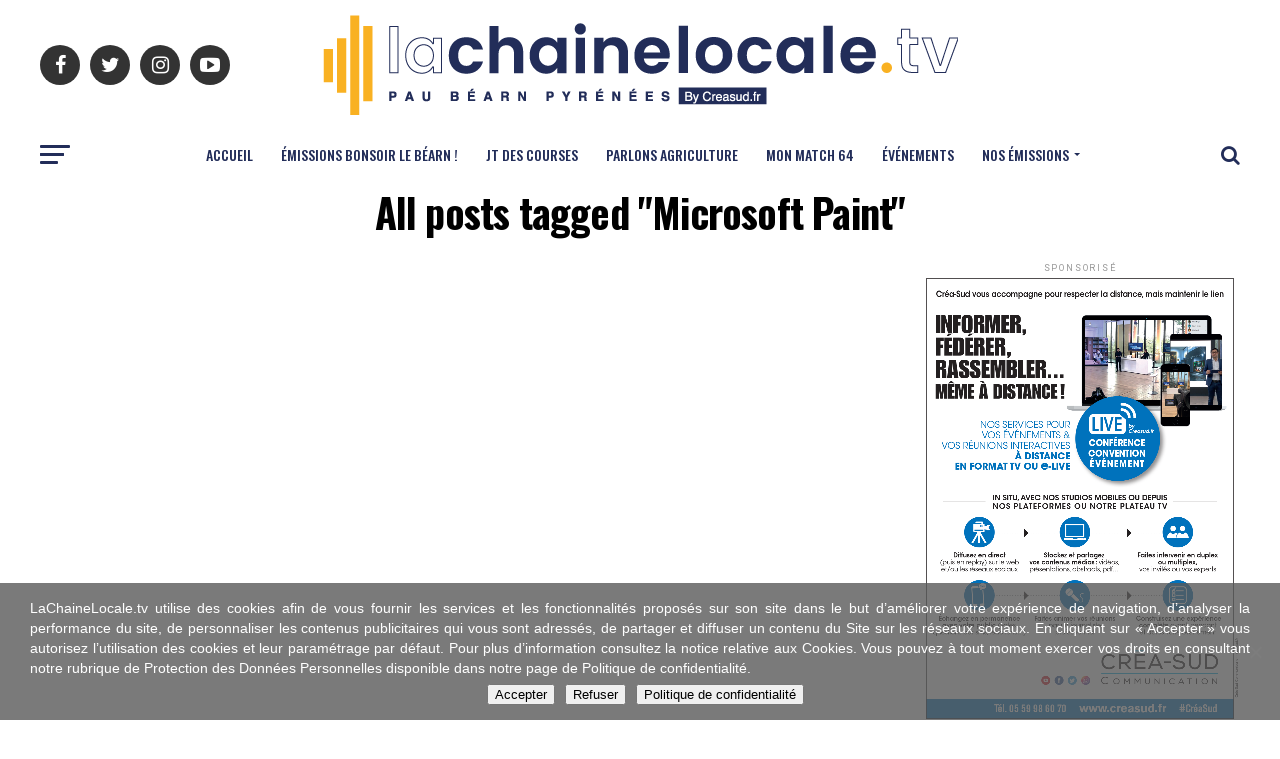

--- FILE ---
content_type: text/html; charset=UTF-8
request_url: https://www.lachainelocale.tv/tag/microsoft-paint/
body_size: 21024
content:
<!DOCTYPE html>
<html lang="fr-FR">
<head>
<meta charset="UTF-8" >
<meta name="viewport" id="viewport" content="width=device-width, initial-scale=1.0, maximum-scale=1.0, minimum-scale=1.0, user-scalable=no" />
<link rel="shortcut icon" href="https://www.lachainelocale.tv/wp-content/uploads/2021/02/favicon-1.png" /><link rel="pingback" href="https://www.lachainelocale.tv/xmlrpc.php" />
<meta property="og:description" content="Tout voir, tout revoir, tout savoir !" />
<title>Microsoft Paint  | La Chaîne Locale TV</title>
<meta name="robots" content="index, follow, max-snippet:-1, max-image-preview:large, max-video-preview:-1">
<link rel="canonical" href="https://www.lachainelocale.tv/tag/microsoft-paint/">
<meta property="og:url" content="https://www.lachainelocale.tv/tag/microsoft-paint/">
<meta property="og:site_name" content="La Chaîne Locale TV">
<meta property="og:locale" content="fr_FR">
<meta property="og:type" content="object">
<meta property="og:title" content="Microsoft Paint  | La Chaîne Locale TV">
<meta name="twitter:card" content="summary">
<meta name="twitter:site" content="CreaSUDCom">
<meta name="twitter:creator" content="CreaSUDCom">
<meta name="twitter:title" content="Microsoft Paint  | La Chaîne Locale TV">
<link rel='dns-prefetch' href='//fonts.googleapis.com' />
<link rel='dns-prefetch' href='//ajax.googleapis.com' />
<link rel="alternate" type="application/rss+xml" title="La Chaîne Locale TV &raquo; Flux" href="https://www.lachainelocale.tv/feed/" />
<link rel="alternate" type="application/rss+xml" title="La Chaîne Locale TV &raquo; Flux de l’étiquette Microsoft Paint" href="https://www.lachainelocale.tv/tag/microsoft-paint/feed/" />
<style id='wp-img-auto-sizes-contain-inline-css' type='text/css'>
img:is([sizes=auto i],[sizes^="auto," i]){contain-intrinsic-size:3000px 1500px}
/*# sourceURL=wp-img-auto-sizes-contain-inline-css */
</style>
<link rel='stylesheet' id='formidable-css' href='https://www.lachainelocale.tv/wp-content/plugins/formidable/css/formidableforms.css?ver=115320' type='text/css' media='all' />
<link rel='stylesheet' id='sbi_styles-css' href='https://www.lachainelocale.tv/wp-content/plugins/instagram-feed/css/sbi-styles.min.css?ver=6.10.0' type='text/css' media='all' />
<link rel='stylesheet' id='layerslider-css' href='https://www.lachainelocale.tv/wp-content/plugins/LayerSlider/assets/static/layerslider/css/layerslider.css?ver=8.1.2' type='text/css' media='all' />
<link rel='stylesheet' id='menu-icon-font-awesome-css' href='https://www.lachainelocale.tv/wp-content/plugins/menu-icons/css/fontawesome/css/all.min.css?ver=5.15.4' type='text/css' media='all' />
<link rel='stylesheet' id='menu-icons-extra-css' href='https://www.lachainelocale.tv/wp-content/plugins/menu-icons/css/extra.min.css?ver=0.13.20' type='text/css' media='all' />
<style id='wp-emoji-styles-inline-css' type='text/css'>

	img.wp-smiley, img.emoji {
		display: inline !important;
		border: none !important;
		box-shadow: none !important;
		height: 1em !important;
		width: 1em !important;
		margin: 0 0.07em !important;
		vertical-align: -0.1em !important;
		background: none !important;
		padding: 0 !important;
	}
/*# sourceURL=wp-emoji-styles-inline-css */
</style>
<style id='wp-block-library-inline-css' type='text/css'>
:root{--wp-block-synced-color:#7a00df;--wp-block-synced-color--rgb:122,0,223;--wp-bound-block-color:var(--wp-block-synced-color);--wp-editor-canvas-background:#ddd;--wp-admin-theme-color:#007cba;--wp-admin-theme-color--rgb:0,124,186;--wp-admin-theme-color-darker-10:#006ba1;--wp-admin-theme-color-darker-10--rgb:0,107,160.5;--wp-admin-theme-color-darker-20:#005a87;--wp-admin-theme-color-darker-20--rgb:0,90,135;--wp-admin-border-width-focus:2px}@media (min-resolution:192dpi){:root{--wp-admin-border-width-focus:1.5px}}.wp-element-button{cursor:pointer}:root .has-very-light-gray-background-color{background-color:#eee}:root .has-very-dark-gray-background-color{background-color:#313131}:root .has-very-light-gray-color{color:#eee}:root .has-very-dark-gray-color{color:#313131}:root .has-vivid-green-cyan-to-vivid-cyan-blue-gradient-background{background:linear-gradient(135deg,#00d084,#0693e3)}:root .has-purple-crush-gradient-background{background:linear-gradient(135deg,#34e2e4,#4721fb 50%,#ab1dfe)}:root .has-hazy-dawn-gradient-background{background:linear-gradient(135deg,#faaca8,#dad0ec)}:root .has-subdued-olive-gradient-background{background:linear-gradient(135deg,#fafae1,#67a671)}:root .has-atomic-cream-gradient-background{background:linear-gradient(135deg,#fdd79a,#004a59)}:root .has-nightshade-gradient-background{background:linear-gradient(135deg,#330968,#31cdcf)}:root .has-midnight-gradient-background{background:linear-gradient(135deg,#020381,#2874fc)}:root{--wp--preset--font-size--normal:16px;--wp--preset--font-size--huge:42px}.has-regular-font-size{font-size:1em}.has-larger-font-size{font-size:2.625em}.has-normal-font-size{font-size:var(--wp--preset--font-size--normal)}.has-huge-font-size{font-size:var(--wp--preset--font-size--huge)}.has-text-align-center{text-align:center}.has-text-align-left{text-align:left}.has-text-align-right{text-align:right}.has-fit-text{white-space:nowrap!important}#end-resizable-editor-section{display:none}.aligncenter{clear:both}.items-justified-left{justify-content:flex-start}.items-justified-center{justify-content:center}.items-justified-right{justify-content:flex-end}.items-justified-space-between{justify-content:space-between}.screen-reader-text{border:0;clip-path:inset(50%);height:1px;margin:-1px;overflow:hidden;padding:0;position:absolute;width:1px;word-wrap:normal!important}.screen-reader-text:focus{background-color:#ddd;clip-path:none;color:#444;display:block;font-size:1em;height:auto;left:5px;line-height:normal;padding:15px 23px 14px;text-decoration:none;top:5px;width:auto;z-index:100000}html :where(.has-border-color){border-style:solid}html :where([style*=border-top-color]){border-top-style:solid}html :where([style*=border-right-color]){border-right-style:solid}html :where([style*=border-bottom-color]){border-bottom-style:solid}html :where([style*=border-left-color]){border-left-style:solid}html :where([style*=border-width]){border-style:solid}html :where([style*=border-top-width]){border-top-style:solid}html :where([style*=border-right-width]){border-right-style:solid}html :where([style*=border-bottom-width]){border-bottom-style:solid}html :where([style*=border-left-width]){border-left-style:solid}html :where(img[class*=wp-image-]){height:auto;max-width:100%}:where(figure){margin:0 0 1em}html :where(.is-position-sticky){--wp-admin--admin-bar--position-offset:var(--wp-admin--admin-bar--height,0px)}@media screen and (max-width:600px){html :where(.is-position-sticky){--wp-admin--admin-bar--position-offset:0px}}

/*# sourceURL=wp-block-library-inline-css */
</style><style id='global-styles-inline-css' type='text/css'>
:root{--wp--preset--aspect-ratio--square: 1;--wp--preset--aspect-ratio--4-3: 4/3;--wp--preset--aspect-ratio--3-4: 3/4;--wp--preset--aspect-ratio--3-2: 3/2;--wp--preset--aspect-ratio--2-3: 2/3;--wp--preset--aspect-ratio--16-9: 16/9;--wp--preset--aspect-ratio--9-16: 9/16;--wp--preset--color--black: #000000;--wp--preset--color--cyan-bluish-gray: #abb8c3;--wp--preset--color--white: #ffffff;--wp--preset--color--pale-pink: #f78da7;--wp--preset--color--vivid-red: #cf2e2e;--wp--preset--color--luminous-vivid-orange: #ff6900;--wp--preset--color--luminous-vivid-amber: #fcb900;--wp--preset--color--light-green-cyan: #7bdcb5;--wp--preset--color--vivid-green-cyan: #00d084;--wp--preset--color--pale-cyan-blue: #8ed1fc;--wp--preset--color--vivid-cyan-blue: #0693e3;--wp--preset--color--vivid-purple: #9b51e0;--wp--preset--color--: #444;--wp--preset--gradient--vivid-cyan-blue-to-vivid-purple: linear-gradient(135deg,rgb(6,147,227) 0%,rgb(155,81,224) 100%);--wp--preset--gradient--light-green-cyan-to-vivid-green-cyan: linear-gradient(135deg,rgb(122,220,180) 0%,rgb(0,208,130) 100%);--wp--preset--gradient--luminous-vivid-amber-to-luminous-vivid-orange: linear-gradient(135deg,rgb(252,185,0) 0%,rgb(255,105,0) 100%);--wp--preset--gradient--luminous-vivid-orange-to-vivid-red: linear-gradient(135deg,rgb(255,105,0) 0%,rgb(207,46,46) 100%);--wp--preset--gradient--very-light-gray-to-cyan-bluish-gray: linear-gradient(135deg,rgb(238,238,238) 0%,rgb(169,184,195) 100%);--wp--preset--gradient--cool-to-warm-spectrum: linear-gradient(135deg,rgb(74,234,220) 0%,rgb(151,120,209) 20%,rgb(207,42,186) 40%,rgb(238,44,130) 60%,rgb(251,105,98) 80%,rgb(254,248,76) 100%);--wp--preset--gradient--blush-light-purple: linear-gradient(135deg,rgb(255,206,236) 0%,rgb(152,150,240) 100%);--wp--preset--gradient--blush-bordeaux: linear-gradient(135deg,rgb(254,205,165) 0%,rgb(254,45,45) 50%,rgb(107,0,62) 100%);--wp--preset--gradient--luminous-dusk: linear-gradient(135deg,rgb(255,203,112) 0%,rgb(199,81,192) 50%,rgb(65,88,208) 100%);--wp--preset--gradient--pale-ocean: linear-gradient(135deg,rgb(255,245,203) 0%,rgb(182,227,212) 50%,rgb(51,167,181) 100%);--wp--preset--gradient--electric-grass: linear-gradient(135deg,rgb(202,248,128) 0%,rgb(113,206,126) 100%);--wp--preset--gradient--midnight: linear-gradient(135deg,rgb(2,3,129) 0%,rgb(40,116,252) 100%);--wp--preset--font-size--small: 13px;--wp--preset--font-size--medium: 20px;--wp--preset--font-size--large: 36px;--wp--preset--font-size--x-large: 42px;--wp--preset--spacing--20: 0.44rem;--wp--preset--spacing--30: 0.67rem;--wp--preset--spacing--40: 1rem;--wp--preset--spacing--50: 1.5rem;--wp--preset--spacing--60: 2.25rem;--wp--preset--spacing--70: 3.38rem;--wp--preset--spacing--80: 5.06rem;--wp--preset--shadow--natural: 6px 6px 9px rgba(0, 0, 0, 0.2);--wp--preset--shadow--deep: 12px 12px 50px rgba(0, 0, 0, 0.4);--wp--preset--shadow--sharp: 6px 6px 0px rgba(0, 0, 0, 0.2);--wp--preset--shadow--outlined: 6px 6px 0px -3px rgb(255, 255, 255), 6px 6px rgb(0, 0, 0);--wp--preset--shadow--crisp: 6px 6px 0px rgb(0, 0, 0);}:where(.is-layout-flex){gap: 0.5em;}:where(.is-layout-grid){gap: 0.5em;}body .is-layout-flex{display: flex;}.is-layout-flex{flex-wrap: wrap;align-items: center;}.is-layout-flex > :is(*, div){margin: 0;}body .is-layout-grid{display: grid;}.is-layout-grid > :is(*, div){margin: 0;}:where(.wp-block-columns.is-layout-flex){gap: 2em;}:where(.wp-block-columns.is-layout-grid){gap: 2em;}:where(.wp-block-post-template.is-layout-flex){gap: 1.25em;}:where(.wp-block-post-template.is-layout-grid){gap: 1.25em;}.has-black-color{color: var(--wp--preset--color--black) !important;}.has-cyan-bluish-gray-color{color: var(--wp--preset--color--cyan-bluish-gray) !important;}.has-white-color{color: var(--wp--preset--color--white) !important;}.has-pale-pink-color{color: var(--wp--preset--color--pale-pink) !important;}.has-vivid-red-color{color: var(--wp--preset--color--vivid-red) !important;}.has-luminous-vivid-orange-color{color: var(--wp--preset--color--luminous-vivid-orange) !important;}.has-luminous-vivid-amber-color{color: var(--wp--preset--color--luminous-vivid-amber) !important;}.has-light-green-cyan-color{color: var(--wp--preset--color--light-green-cyan) !important;}.has-vivid-green-cyan-color{color: var(--wp--preset--color--vivid-green-cyan) !important;}.has-pale-cyan-blue-color{color: var(--wp--preset--color--pale-cyan-blue) !important;}.has-vivid-cyan-blue-color{color: var(--wp--preset--color--vivid-cyan-blue) !important;}.has-vivid-purple-color{color: var(--wp--preset--color--vivid-purple) !important;}.has-black-background-color{background-color: var(--wp--preset--color--black) !important;}.has-cyan-bluish-gray-background-color{background-color: var(--wp--preset--color--cyan-bluish-gray) !important;}.has-white-background-color{background-color: var(--wp--preset--color--white) !important;}.has-pale-pink-background-color{background-color: var(--wp--preset--color--pale-pink) !important;}.has-vivid-red-background-color{background-color: var(--wp--preset--color--vivid-red) !important;}.has-luminous-vivid-orange-background-color{background-color: var(--wp--preset--color--luminous-vivid-orange) !important;}.has-luminous-vivid-amber-background-color{background-color: var(--wp--preset--color--luminous-vivid-amber) !important;}.has-light-green-cyan-background-color{background-color: var(--wp--preset--color--light-green-cyan) !important;}.has-vivid-green-cyan-background-color{background-color: var(--wp--preset--color--vivid-green-cyan) !important;}.has-pale-cyan-blue-background-color{background-color: var(--wp--preset--color--pale-cyan-blue) !important;}.has-vivid-cyan-blue-background-color{background-color: var(--wp--preset--color--vivid-cyan-blue) !important;}.has-vivid-purple-background-color{background-color: var(--wp--preset--color--vivid-purple) !important;}.has-black-border-color{border-color: var(--wp--preset--color--black) !important;}.has-cyan-bluish-gray-border-color{border-color: var(--wp--preset--color--cyan-bluish-gray) !important;}.has-white-border-color{border-color: var(--wp--preset--color--white) !important;}.has-pale-pink-border-color{border-color: var(--wp--preset--color--pale-pink) !important;}.has-vivid-red-border-color{border-color: var(--wp--preset--color--vivid-red) !important;}.has-luminous-vivid-orange-border-color{border-color: var(--wp--preset--color--luminous-vivid-orange) !important;}.has-luminous-vivid-amber-border-color{border-color: var(--wp--preset--color--luminous-vivid-amber) !important;}.has-light-green-cyan-border-color{border-color: var(--wp--preset--color--light-green-cyan) !important;}.has-vivid-green-cyan-border-color{border-color: var(--wp--preset--color--vivid-green-cyan) !important;}.has-pale-cyan-blue-border-color{border-color: var(--wp--preset--color--pale-cyan-blue) !important;}.has-vivid-cyan-blue-border-color{border-color: var(--wp--preset--color--vivid-cyan-blue) !important;}.has-vivid-purple-border-color{border-color: var(--wp--preset--color--vivid-purple) !important;}.has-vivid-cyan-blue-to-vivid-purple-gradient-background{background: var(--wp--preset--gradient--vivid-cyan-blue-to-vivid-purple) !important;}.has-light-green-cyan-to-vivid-green-cyan-gradient-background{background: var(--wp--preset--gradient--light-green-cyan-to-vivid-green-cyan) !important;}.has-luminous-vivid-amber-to-luminous-vivid-orange-gradient-background{background: var(--wp--preset--gradient--luminous-vivid-amber-to-luminous-vivid-orange) !important;}.has-luminous-vivid-orange-to-vivid-red-gradient-background{background: var(--wp--preset--gradient--luminous-vivid-orange-to-vivid-red) !important;}.has-very-light-gray-to-cyan-bluish-gray-gradient-background{background: var(--wp--preset--gradient--very-light-gray-to-cyan-bluish-gray) !important;}.has-cool-to-warm-spectrum-gradient-background{background: var(--wp--preset--gradient--cool-to-warm-spectrum) !important;}.has-blush-light-purple-gradient-background{background: var(--wp--preset--gradient--blush-light-purple) !important;}.has-blush-bordeaux-gradient-background{background: var(--wp--preset--gradient--blush-bordeaux) !important;}.has-luminous-dusk-gradient-background{background: var(--wp--preset--gradient--luminous-dusk) !important;}.has-pale-ocean-gradient-background{background: var(--wp--preset--gradient--pale-ocean) !important;}.has-electric-grass-gradient-background{background: var(--wp--preset--gradient--electric-grass) !important;}.has-midnight-gradient-background{background: var(--wp--preset--gradient--midnight) !important;}.has-small-font-size{font-size: var(--wp--preset--font-size--small) !important;}.has-medium-font-size{font-size: var(--wp--preset--font-size--medium) !important;}.has-large-font-size{font-size: var(--wp--preset--font-size--large) !important;}.has-x-large-font-size{font-size: var(--wp--preset--font-size--x-large) !important;}
/*# sourceURL=global-styles-inline-css */
</style>

<style id='classic-theme-styles-inline-css' type='text/css'>
/*! This file is auto-generated */
.wp-block-button__link{color:#fff;background-color:#32373c;border-radius:9999px;box-shadow:none;text-decoration:none;padding:calc(.667em + 2px) calc(1.333em + 2px);font-size:1.125em}.wp-block-file__button{background:#32373c;color:#fff;text-decoration:none}
/*# sourceURL=/wp-includes/css/classic-themes.min.css */
</style>
<link rel='stylesheet' id='aps-animate-css-css' href='https://www.lachainelocale.tv/wp-content/plugins/accesspress-social-icons/css/animate.css?ver=1.8.5' type='text/css' media='all' />
<link rel='stylesheet' id='aps-frontend-css-css' href='https://www.lachainelocale.tv/wp-content/plugins/accesspress-social-icons/css/frontend.css?ver=1.8.5' type='text/css' media='all' />
<link rel='stylesheet' id='awesome-weather-css' href='https://www.lachainelocale.tv/wp-content/plugins/awesome-weather/awesome-weather.css?ver=6.9' type='text/css' media='all' />
<style id='awesome-weather-inline-css' type='text/css'>
.awesome-weather-wrap { font-family: 'Open Sans', sans-serif; font-weight: 400; font-size: 14px; line-height: 14px; }
/*# sourceURL=awesome-weather-inline-css */
</style>
<link crossorigin="anonymous" rel='stylesheet' id='opensans-googlefont-css' href='//fonts.googleapis.com/css?family=Open+Sans%3A400&#038;ver=6.9' type='text/css' media='all' />
<link rel='stylesheet' id='cookie-notice-front-css' href='https://www.lachainelocale.tv/wp-content/plugins/cookie-notice/css/front.min.css?ver=2.5.11' type='text/css' media='all' />
<link rel='stylesheet' id='ctf_styles-css' href='https://www.lachainelocale.tv/wp-content/plugins/custom-twitter-feeds/css/ctf-styles.min.css?ver=2.3.1' type='text/css' media='all' />
<link rel='stylesheet' id='simple-google-adsense-styles-css' href='https://www.lachainelocale.tv/wp-content/plugins/simple-google-adsense/assets/css/adsense.css?ver=1.2.0' type='text/css' media='all' />
<link rel='stylesheet' id='ql-jquery-ui-css' href='//ajax.googleapis.com/ajax/libs/jqueryui/1.12.1/themes/smoothness/jquery-ui.css?ver=6.9' type='text/css' media='all' />
<link rel='stylesheet' id='cff-css' href='https://www.lachainelocale.tv/wp-content/plugins/custom-facebook-feed/assets/css/cff-style.min.css?ver=4.3.4' type='text/css' media='all' />
<link rel='stylesheet' id='sb-font-awesome-css' href='https://www.lachainelocale.tv/wp-content/plugins/custom-facebook-feed/assets/css/font-awesome.min.css?ver=4.7.0' type='text/css' media='all' />
<link rel='stylesheet' id='mvp-custom-style-css' href='https://www.lachainelocale.tv/wp-content/themes/zox-news/style.css?ver=6.9' type='text/css' media='all' />
<style id='mvp-custom-style-inline-css' type='text/css'>


#mvp-wallpaper {
	background: url() no-repeat 50% 0;
	}

#mvp-foot-copy a {
	color: #f9b122;
	}

#mvp-content-main p a,
.mvp-post-add-main p a {
	box-shadow: inset 0 -4px 0 #f9b122;
	}

#mvp-content-main p a:hover,
.mvp-post-add-main p a:hover {
	background: #f9b122;
	}

a,
a:visited,
.post-info-name a,
.woocommerce .woocommerce-breadcrumb a {
	color: #222d59;
	}

#mvp-side-wrap a:hover {
	color: #222d59;
	}

.mvp-fly-top:hover,
.mvp-vid-box-wrap,
ul.mvp-soc-mob-list li.mvp-soc-mob-com {
	background: #f9b122;
	}

nav.mvp-fly-nav-menu ul li.menu-item-has-children:after,
.mvp-feat1-left-wrap span.mvp-cd-cat,
.mvp-widget-feat1-top-story span.mvp-cd-cat,
.mvp-widget-feat2-left-cont span.mvp-cd-cat,
.mvp-widget-dark-feat span.mvp-cd-cat,
.mvp-widget-dark-sub span.mvp-cd-cat,
.mvp-vid-wide-text span.mvp-cd-cat,
.mvp-feat2-top-text span.mvp-cd-cat,
.mvp-feat3-main-story span.mvp-cd-cat,
.mvp-feat3-sub-text span.mvp-cd-cat,
.mvp-feat4-main-text span.mvp-cd-cat,
.woocommerce-message:before,
.woocommerce-info:before,
.woocommerce-message:before {
	color: #f9b122;
	}

#searchform input,
.mvp-authors-name {
	border-bottom: 1px solid #f9b122;
	}

.mvp-fly-top:hover {
	border-top: 1px solid #f9b122;
	border-left: 1px solid #f9b122;
	border-bottom: 1px solid #f9b122;
	}

.woocommerce .widget_price_filter .ui-slider .ui-slider-handle,
.woocommerce #respond input#submit.alt,
.woocommerce a.button.alt,
.woocommerce button.button.alt,
.woocommerce input.button.alt,
.woocommerce #respond input#submit.alt:hover,
.woocommerce a.button.alt:hover,
.woocommerce button.button.alt:hover,
.woocommerce input.button.alt:hover {
	background-color: #f9b122;
	}

.woocommerce-error,
.woocommerce-info,
.woocommerce-message {
	border-top-color: #f9b122;
	}

ul.mvp-feat1-list-buts li.active span.mvp-feat1-list-but,
span.mvp-widget-home-title,
span.mvp-post-cat,
span.mvp-feat1-pop-head {
	background: #222d59;
	}

.woocommerce span.onsale {
	background-color: #222d59;
	}

.mvp-widget-feat2-side-more-but,
.woocommerce .star-rating span:before,
span.mvp-prev-next-label,
.mvp-cat-date-wrap .sticky {
	color: #222d59 !important;
	}

#mvp-main-nav-top,
#mvp-fly-wrap,
.mvp-soc-mob-right,
#mvp-main-nav-small-cont {
	background: #ffffff;
	}

#mvp-main-nav-small .mvp-fly-but-wrap span,
#mvp-main-nav-small .mvp-search-but-wrap span,
.mvp-nav-top-left .mvp-fly-but-wrap span,
#mvp-fly-wrap .mvp-fly-but-wrap span {
	background: #555555;
	}

.mvp-nav-top-right .mvp-nav-search-but,
span.mvp-fly-soc-head,
.mvp-soc-mob-right i,
#mvp-main-nav-small span.mvp-nav-search-but,
#mvp-main-nav-small .mvp-nav-menu ul li a  {
	color: #555555;
	}

#mvp-main-nav-small .mvp-nav-menu ul li.menu-item-has-children a:after {
	border-color: #555555 transparent transparent transparent;
	}

#mvp-nav-top-wrap span.mvp-nav-search-but:hover,
#mvp-main-nav-small span.mvp-nav-search-but:hover {
	color: #f9b122;
	}

#mvp-nav-top-wrap .mvp-fly-but-wrap:hover span,
#mvp-main-nav-small .mvp-fly-but-wrap:hover span,
span.mvp-woo-cart-num:hover {
	background: #f9b122;
	}

#mvp-main-nav-bot-cont {
	background: #ffffff;
	}

#mvp-nav-bot-wrap .mvp-fly-but-wrap span,
#mvp-nav-bot-wrap .mvp-search-but-wrap span {
	background: #222d59;
	}

#mvp-nav-bot-wrap span.mvp-nav-search-but,
#mvp-nav-bot-wrap .mvp-nav-menu ul li a {
	color: #222d59;
	}

#mvp-nav-bot-wrap .mvp-nav-menu ul li.menu-item-has-children a:after {
	border-color: #222d59 transparent transparent transparent;
	}

.mvp-nav-menu ul li:hover a {
	border-bottom: 5px solid #22cbfd;
	}

#mvp-nav-bot-wrap .mvp-fly-but-wrap:hover span {
	background: #22cbfd;
	}

#mvp-nav-bot-wrap span.mvp-nav-search-but:hover {
	color: #22cbfd;
	}

body,
.mvp-feat1-feat-text p,
.mvp-feat2-top-text p,
.mvp-feat3-main-text p,
.mvp-feat3-sub-text p,
#searchform input,
.mvp-author-info-text,
span.mvp-post-excerpt,
.mvp-nav-menu ul li ul.sub-menu li a,
nav.mvp-fly-nav-menu ul li a,
.mvp-ad-label,
span.mvp-feat-caption,
.mvp-post-tags a,
.mvp-post-tags a:visited,
span.mvp-author-box-name a,
#mvp-author-box-text p,
.mvp-post-gallery-text p,
ul.mvp-soc-mob-list li span,
#comments,
h3#reply-title,
h2.comments,
#mvp-foot-copy p,
span.mvp-fly-soc-head,
.mvp-post-tags-header,
span.mvp-prev-next-label,
span.mvp-post-add-link-but,
#mvp-comments-button a,
#mvp-comments-button span.mvp-comment-but-text,
.woocommerce ul.product_list_widget span.product-title,
.woocommerce ul.product_list_widget li a,
.woocommerce #reviews #comments ol.commentlist li .comment-text p.meta,
.woocommerce div.product p.price,
.woocommerce div.product p.price ins,
.woocommerce div.product p.price del,
.woocommerce ul.products li.product .price del,
.woocommerce ul.products li.product .price ins,
.woocommerce ul.products li.product .price,
.woocommerce #respond input#submit,
.woocommerce a.button,
.woocommerce button.button,
.woocommerce input.button,
.woocommerce .widget_price_filter .price_slider_amount .button,
.woocommerce span.onsale,
.woocommerce-review-link,
#woo-content p.woocommerce-result-count,
.woocommerce div.product .woocommerce-tabs ul.tabs li a,
a.mvp-inf-more-but,
span.mvp-cont-read-but,
span.mvp-cd-cat,
span.mvp-cd-date,
.mvp-feat4-main-text p,
span.mvp-woo-cart-num,
span.mvp-widget-home-title2,
.wp-caption,
#mvp-content-main p.wp-caption-text,
.gallery-caption,
.mvp-post-add-main p.wp-caption-text,
#bbpress-forums,
#bbpress-forums p,
.protected-post-form input,
#mvp-feat6-text p {
	font-family: 'Roboto', sans-serif;
	}

.mvp-blog-story-text p,
span.mvp-author-page-desc,
#mvp-404 p,
.mvp-widget-feat1-bot-text p,
.mvp-widget-feat2-left-text p,
.mvp-flex-story-text p,
.mvp-search-text p,
#mvp-content-main p,
.mvp-post-add-main p,
#mvp-content-main ul li,
#mvp-content-main ol li,
.rwp-summary,
.rwp-u-review__comment,
.mvp-feat5-mid-main-text p,
.mvp-feat5-small-main-text p,
#mvp-content-main .wp-block-button__link,
.wp-block-audio figcaption,
.wp-block-video figcaption,
.wp-block-embed figcaption,
.wp-block-verse pre,
pre.wp-block-verse {
	font-family: 'Open Sans', sans-serif;
	}

.mvp-nav-menu ul li a,
#mvp-foot-menu ul li a {
	font-family: 'Oswald', sans-serif;
	}


.mvp-feat1-sub-text h2,
.mvp-feat1-pop-text h2,
.mvp-feat1-list-text h2,
.mvp-widget-feat1-top-text h2,
.mvp-widget-feat1-bot-text h2,
.mvp-widget-dark-feat-text h2,
.mvp-widget-dark-sub-text h2,
.mvp-widget-feat2-left-text h2,
.mvp-widget-feat2-right-text h2,
.mvp-blog-story-text h2,
.mvp-flex-story-text h2,
.mvp-vid-wide-more-text p,
.mvp-prev-next-text p,
.mvp-related-text,
.mvp-post-more-text p,
h2.mvp-authors-latest a,
.mvp-feat2-bot-text h2,
.mvp-feat3-sub-text h2,
.mvp-feat3-main-text h2,
.mvp-feat4-main-text h2,
.mvp-feat5-text h2,
.mvp-feat5-mid-main-text h2,
.mvp-feat5-small-main-text h2,
.mvp-feat5-mid-sub-text h2,
#mvp-feat6-text h2,
.alp-related-posts-wrapper .alp-related-post .post-title {
	font-family: 'Oswald', sans-serif;
	}

.mvp-feat2-top-text h2,
.mvp-feat1-feat-text h2,
h1.mvp-post-title,
h1.mvp-post-title-wide,
.mvp-drop-nav-title h4,
#mvp-content-main blockquote p,
.mvp-post-add-main blockquote p,
#mvp-content-main p.has-large-font-size,
#mvp-404 h1,
#woo-content h1.page-title,
.woocommerce div.product .product_title,
.woocommerce ul.products li.product h3,
.alp-related-posts .current .post-title {
	font-family: 'Oswald', sans-serif;
	}

span.mvp-feat1-pop-head,
.mvp-feat1-pop-text:before,
span.mvp-feat1-list-but,
span.mvp-widget-home-title,
.mvp-widget-feat2-side-more,
span.mvp-post-cat,
span.mvp-page-head,
h1.mvp-author-top-head,
.mvp-authors-name,
#mvp-content-main h1,
#mvp-content-main h2,
#mvp-content-main h3,
#mvp-content-main h4,
#mvp-content-main h5,
#mvp-content-main h6,
.woocommerce .related h2,
.woocommerce div.product .woocommerce-tabs .panel h2,
.woocommerce div.product .product_title,
.mvp-feat5-side-list .mvp-feat1-list-img:after {
	font-family: 'Roboto', sans-serif;
	}

	

	span.mvp-nav-soc-but,
	ul.mvp-fly-soc-list li a,
	span.mvp-woo-cart-num {
		background: rgba(0,0,0,.8);
		}
	span.mvp-woo-cart-icon {
		color: rgba(0,0,0,.8);
		}
	nav.mvp-fly-nav-menu ul li,
	nav.mvp-fly-nav-menu ul li ul.sub-menu {
		border-top: 1px solid rgba(0,0,0,.1);
		}
	nav.mvp-fly-nav-menu ul li a {
		color: #000;
		}
	.mvp-drop-nav-title h4 {
		color: #000;
		}
		

	.mvp-nav-links {
		display: none;
		}
		

	@media screen and (max-width: 479px) {
		.single #mvp-content-body-top {
			max-height: 400px;
			}
		.single .mvp-cont-read-but-wrap {
			display: inline;
			}
		}
		

	.alp-advert {
		display: none;
	}
	.alp-related-posts-wrapper .alp-related-posts .current {
		margin: 0 0 10px;
	}
		
/*# sourceURL=mvp-custom-style-inline-css */
</style>
<link rel='stylesheet' id='mvp-reset-css' href='https://www.lachainelocale.tv/wp-content/themes/zox-news/css/reset.css?ver=6.9' type='text/css' media='all' />
<link rel='stylesheet' id='fontawesome-css' href='https://www.lachainelocale.tv/wp-content/themes/zox-news/font-awesome/css/font-awesome.css?ver=6.9' type='text/css' media='all' />
<link crossorigin="anonymous" rel='stylesheet' id='mvp-fonts-css' href='//fonts.googleapis.com/css?family=Roboto%3A300%2C400%2C700%2C900%7COswald%3A400%2C700%7CAdvent+Pro%3A700%7COpen+Sans%3A700%7CAnton%3A400Oswald%3A100%2C200%2C300%2C400%2C500%2C600%2C700%2C800%2C900%7COswald%3A100%2C200%2C300%2C400%2C500%2C600%2C700%2C800%2C900%7CRoboto%3A100%2C200%2C300%2C400%2C500%2C600%2C700%2C800%2C900%7CRoboto%3A100%2C200%2C300%2C400%2C500%2C600%2C700%2C800%2C900%7COpen+Sans%3A100%2C200%2C300%2C400%2C500%2C600%2C700%2C800%2C900%7COswald%3A100%2C200%2C300%2C400%2C500%2C600%2C700%2C800%2C900%26subset%3Dlatin%2Clatin-ext%2Ccyrillic%2Ccyrillic-ext%2Cgreek-ext%2Cgreek%2Cvietnamese' type='text/css' media='all' />
<link rel='stylesheet' id='mvp-media-queries-css' href='https://www.lachainelocale.tv/wp-content/themes/zox-news/css/media-queries.css?ver=6.9' type='text/css' media='all' />
<link rel='stylesheet' id='__EPYT__style-css' href='https://www.lachainelocale.tv/wp-content/plugins/youtube-embed-plus-pro/styles/ytprefs.min.css?ver=14.2.4' type='text/css' media='all' />
<style id='__EPYT__style-inline-css' type='text/css'>

                .epyt-gallery-thumb {
                        width: 33.333%;
                }
                
                         @media (min-width:0px) and (max-width: 767px) {
                            .epyt-gallery-rowbreak {
                                display: none;
                            }
                            .epyt-gallery-allthumbs[class*="epyt-cols"] .epyt-gallery-thumb {
                                width: 100% !important;
                            }
                          }
/*# sourceURL=__EPYT__style-inline-css */
</style>
<link rel='stylesheet' id='__disptype__-css' href='https://www.lachainelocale.tv/wp-content/plugins/youtube-embed-plus-pro/scripts/lity.min.css?ver=14.2.4' type='text/css' media='all' />
<script type="text/javascript" src="https://www.lachainelocale.tv/wp-includes/js/jquery/jquery.min.js?ver=3.7.1" id="jquery-core-js"></script>
<script type="text/javascript" src="https://www.lachainelocale.tv/wp-includes/js/jquery/jquery-migrate.min.js?ver=3.4.1" id="jquery-migrate-js"></script>
<script type="text/javascript" id="layerslider-utils-js-extra">
/* <![CDATA[ */
var LS_Meta = {"v":"8.1.2","fixGSAP":"1"};
//# sourceURL=layerslider-utils-js-extra
/* ]]> */
</script>
<script type="text/javascript" src="https://www.lachainelocale.tv/wp-content/plugins/LayerSlider/assets/static/layerslider/js/layerslider.utils.js?ver=8.1.2" id="layerslider-utils-js"></script>
<script type="text/javascript" src="https://www.lachainelocale.tv/wp-content/plugins/LayerSlider/assets/static/layerslider/js/layerslider.kreaturamedia.jquery.js?ver=8.1.2" id="layerslider-js"></script>
<script type="text/javascript" src="https://www.lachainelocale.tv/wp-content/plugins/LayerSlider/assets/static/layerslider/js/layerslider.transitions.js?ver=8.1.2" id="layerslider-transitions-js"></script>
<script type="text/javascript" src="https://www.lachainelocale.tv/wp-content/plugins/accesspress-social-icons/js/frontend.js?ver=1.8.5" id="aps-frontend-js-js"></script>
<script type="text/javascript" id="cookie-notice-front-js-before">
/* <![CDATA[ */
var cnArgs = {"ajaxUrl":"https:\/\/www.lachainelocale.tv\/wp-admin\/admin-ajax.php","nonce":"bde2d7da1c","hideEffect":"fade","position":"bottom","onScroll":false,"onScrollOffset":100,"onClick":false,"cookieName":"cookie_notice_accepted","cookieTime":2592000,"cookieTimeRejected":2592000,"globalCookie":false,"redirection":false,"cache":false,"revokeCookies":true,"revokeCookiesOpt":"manual"};

//# sourceURL=cookie-notice-front-js-before
/* ]]> */
</script>
<script type="text/javascript" src="https://www.lachainelocale.tv/wp-content/plugins/cookie-notice/js/front.min.js?ver=2.5.11" id="cookie-notice-front-js"></script>
<script type="text/javascript" src="https://www.lachainelocale.tv/wp-content/plugins/youtube-embed-plus-pro/scripts/lity.min.js?ver=14.2.4" id="__dispload__-js"></script>
<script type="text/javascript" id="__ytprefs__-js-extra">
/* <![CDATA[ */
var _EPYT_ = {"ajaxurl":"https://www.lachainelocale.tv/wp-admin/admin-ajax.php","security":"8f0bff3794","gallery_scrolloffset":"20","eppathtoscripts":"https://www.lachainelocale.tv/wp-content/plugins/youtube-embed-plus-pro/scripts/","eppath":"https://www.lachainelocale.tv/wp-content/plugins/youtube-embed-plus-pro/","epresponsiveselector":"[\"iframe.__youtube_prefs__\",\"iframe[src*='youtube.com']\",\"iframe[src*='youtube-nocookie.com']\",\"iframe[data-ep-src*='youtube.com']\",\"iframe[data-ep-src*='youtube-nocookie.com']\",\"iframe[data-ep-gallerysrc*='youtube.com']\"]","epdovol":"1","version":"14.2.4","evselector":"iframe.__youtube_prefs__[src], iframe[src*=\"youtube.com/embed/\"], iframe[src*=\"youtube-nocookie.com/embed/\"]","ajax_compat":"","maxres_facade":"eager","ytapi_load":"light","pause_others":"","stopMobileBuffer":"1","facade_mode":"","not_live_on_channel":"","not_live_showtime":"180"};
//# sourceURL=__ytprefs__-js-extra
/* ]]> */
</script>
<script type="text/javascript" src="https://www.lachainelocale.tv/wp-content/plugins/youtube-embed-plus-pro/scripts/ytprefs.min.js?ver=14.2.4" id="__ytprefs__-js"></script>
<meta name="generator" content="Powered by LayerSlider 8.1.2 - Build Heros, Sliders, and Popups. Create Animations and Beautiful, Rich Web Content as Easy as Never Before on WordPress." />
<!-- LayerSlider updates and docs at: https://layerslider.com -->
<link rel="https://api.w.org/" href="https://www.lachainelocale.tv/wp-json/" /><link rel="alternate" title="JSON" type="application/json" href="https://www.lachainelocale.tv/wp-json/wp/v2/tags/140" /><link rel="EditURI" type="application/rsd+xml" title="RSD" href="https://www.lachainelocale.tv/xmlrpc.php?rsd" />
<meta name="generator" content="WordPress 6.9" />
<!-- start Simple Custom CSS and JS -->
<style type="text/css">
/* Ajouter votre code CSS ici.
                     
Par exemple:
.left {
    text-align: center !important;
    margin-left: !important;
}

Pour améliorer vos connaissances en CSS, visitez http://www.w3schools.com/css/css_syntax.asp

Fin du commentaire */ 
#mvp-comments-button {
  display:none;
}
.mvp-post-tags {
  display: none;
}

mvp-foot-top {
  background-color: #222d59;
}</style>
<!-- end Simple Custom CSS and JS -->
                <!-- auto ad code generated with AdFlow plugin v1.2.0 -->
                <script async src="//pagead2.googlesyndication.com/pagead/js/adsbygoogle.js"></script>
                <script>
                (adsbygoogle = window.adsbygoogle || []).push({
                     google_ad_client: "ca-pub-5833127082277585",
                     enable_page_level_ads: true
                });
                </script>      
                <!-- / AdFlow plugin -->        <style>
            #tps_carousel_container ._button,
            #tps_carousel_container ._button svg {
                color: #f08100;
                fill: #f08100;
            }

            #tps_carousel_container ._button {
                font-size: 32px;
                line-height: 32px;
            }

            #tps_carousel_container ._button svg {
                width: 32px;
                height: 32px;
            }

            #tps_carousel_container ._button:hover,
            #tps_carousel_container ._button:focus,
            #tps_carousel_container ._button:hover svg,
            #tps_carousel_container ._button:focus svg {
                color: #ffa338;
                fill: #ffa338;
            }

            #tps_carousel_container ._disabled,
            #tps_carousel_container ._disabled svg {
                color: #777777 !important;
                fill: #777777 !important;
            }

            #tps_carousel_container ._carousel {
                margin: 0 42px;
            }

            #tps_carousel_container ._prev {
                margin-right: 10px;
            }

            #tps_carousel_container ._next {
                margin-left: 10px;
            }
        </style>
        <script>document.documentElement.className += " js";</script>
<!-- Aucune version AMP HTML n&#039;est disponible pour cette URL. -->
<script async src='https://www.googletagmanager.com/gtag/js?id=G-J0656L9QM4'></script><script>
window.dataLayer = window.dataLayer || [];
function gtag(){dataLayer.push(arguments);}gtag('js', new Date());
gtag('set', 'cookie_domain', 'auto');
gtag('set', 'cookie_flags', 'SameSite=None;Secure');
window.addEventListener('load', function () {
    var links = document.querySelectorAll('a');
    for (let i = 0; i < links.length; i++) {
        links[i].addEventListener('click', function(e) {
            var n = this.href.includes('www.lachainelocale.tv');
            if (n == false) {
                gtag('event', 'click', {'event_category': 'external links','event_label' : this.href});
            }
        });
        }
    });
    
 gtag('config', 'G-J0656L9QM4' , {});

</script>
</head>
<body class="archive tag tag-microsoft-paint tag-140 wp-embed-responsive wp-theme-zox-news cookies-not-set">
	<div id="mvp-fly-wrap">
	<div id="mvp-fly-menu-top" class="left relative">
		<div class="mvp-fly-top-out left relative">
			<div class="mvp-fly-top-in">
				<div id="mvp-fly-logo" class="left relative">
											<a href="https://www.lachainelocale.tv/"><img src="https://www.lachainelocale.tv/wp-content/uploads/2021/02/Logo-LCL-2021-2.png" alt="La Chaîne Locale TV" data-rjs="2" /></a>
									</div><!--mvp-fly-logo-->
			</div><!--mvp-fly-top-in-->
			<div class="mvp-fly-but-wrap mvp-fly-but-menu mvp-fly-but-click">
				<span></span>
				<span></span>
				<span></span>
				<span></span>
			</div><!--mvp-fly-but-wrap-->
		</div><!--mvp-fly-top-out-->
	</div><!--mvp-fly-menu-top-->
	<div id="mvp-fly-menu-wrap">
		<nav class="mvp-fly-nav-menu left relative">
			<div class="menu-podcasts-main-menu-container"><ul id="menu-podcasts-main-menu" class="menu"><li id="menu-item-2704" class="menu-item menu-item-type-custom menu-item-object-custom menu-item-home menu-item-2704"><a href="https://www.lachainelocale.tv">LE DIRECT</a></li>
<li id="menu-item-3812" class="menu-item menu-item-type-taxonomy menu-item-object-category menu-item-3812"><a href="https://www.lachainelocale.tv/emissions-bonsoir-le-bearn/">BONSOIR LE BÉARN</a></li>
<li id="menu-item-3588" class="menu-item menu-item-type-post_type menu-item-object-page menu-item-3588"><a href="https://www.lachainelocale.tv/?page_id=3586">AMBASSADEURS DU BÉARN</a></li>
<li id="menu-item-3533" class="menu-item menu-item-type-post_type menu-item-object-page menu-item-3533"><a href="https://www.lachainelocale.tv/?page_id=3505">HUB DE L&rsquo;ECONOMIE</a></li>
<li id="menu-item-3813" class="menu-item menu-item-type-taxonomy menu-item-object-category menu-item-3813"><a href="https://www.lachainelocale.tv/evenements/">LES ÉVÉNEMENTS</a></li>
<li id="menu-item-2788" class="menu-item menu-item-type-custom menu-item-object-custom menu-item-has-children menu-item-2788"><a href="#">C&rsquo;EST À REVOIR</a>
<ul class="sub-menu">
	<li id="menu-item-3059" class="menu-item menu-item-type-post_type menu-item-object-post menu-item-3059"><a href="https://www.lachainelocale.tv/fete-de-la-musique-pau-21-06-2020/">FÊTE DE LA MUSIQUE 2020 &#8211; PAU</a></li>
	<li id="menu-item-2792" class="menu-item menu-item-type-post_type menu-item-object-page menu-item-2792"><a href="https://www.lachainelocale.tv/?page_id=2790">LA SEMAINE DE L&rsquo;AGRICULTURE</a></li>
	<li id="menu-item-2809" class="menu-item menu-item-type-post_type menu-item-object-post menu-item-2809"><a href="https://www.lachainelocale.tv/tests-covid-19-90-minutes-pour-tout-comprendre/">TESTS COVID-19 : 90 MN POUR TOUT COMPRENDRE</a></li>
</ul>
</li>
<li id="menu-item-1656" class="menu-item menu-item-type-custom menu-item-object-custom menu-item-has-children menu-item-1656"><a href="#">CULTURE / BIEN-ETRE / CUISINE</a>
<ul class="sub-menu">
	<li id="menu-item-1249" class="menu-item menu-item-type-post_type menu-item-object-page menu-item-1249"><a href="https://www.lachainelocale.tv/quels-talents/">QUEL(S) TALENT(S)</a></li>
	<li id="menu-item-1333" class="menu-item menu-item-type-post_type menu-item-object-page menu-item-1333"><a href="https://www.lachainelocale.tv/les-idees-menent-le-monde/">LES IDÉES MÈNENT LE MONDE</a></li>
	<li id="menu-item-1444" class="menu-item menu-item-type-post_type menu-item-object-page menu-item-1444"><a href="https://www.lachainelocale.tv/?page_id=1441">TOUS EN FORME !</a></li>
	<li id="menu-item-1661" class="menu-item menu-item-type-post_type menu-item-object-page menu-item-1661"><a href="https://www.lachainelocale.tv/?page_id=1658">A VOTRE SERVICE !</a></li>
</ul>
</li>
<li id="menu-item-2381" class="menu-item menu-item-type-post_type menu-item-object-page menu-item-2381"><a href="https://www.lachainelocale.tv/qui-sommes-nous/">QUI SOMMES-NOUS ?</a></li>
</ul></div>		</nav>
	</div><!--mvp-fly-menu-wrap-->
	<div id="mvp-fly-soc-wrap">
		<span class="mvp-fly-soc-head">Restez en contact avec nous</span>
		<ul class="mvp-fly-soc-list left relative">
							<li><a href="https://www.facebook.com/Lachainelocale/" target="_blank" class="fa fa-facebook fa-2"></a></li>
										<li><a href="https://twitter.com/CreaSUDCom" target="_blank" class="fa fa-twitter fa-2"></a></li>
													<li><a href="https://www.instagram.com/Lachainelocale.tv" target="_blank" class="fa fa-instagram fa-2"></a></li>
													<li><a href="https://www.youtube.com/channel/UCLtP5vL0w3EGX6pEC2j-B1A?sub_confirmation=1" target="_blank" class="fa fa-youtube-play fa-2"></a></li>
											</ul>
	</div><!--mvp-fly-soc-wrap-->
</div><!--mvp-fly-wrap-->	<div id="mvp-site" class="left relative">
		<div id="mvp-search-wrap">
			<div id="mvp-search-box">
				<form method="get" id="searchform" action="https://www.lachainelocale.tv/">
	<input type="text" name="s" id="s" value="Recherche" onfocus='if (this.value == "Recherche") { this.value = ""; }' onblur='if (this.value == "") { this.value = "Recherche"; }' />
	<input type="hidden" id="searchsubmit" value="Recherche" />
</form>			</div><!--mvp-search-box-->
			<div class="mvp-search-but-wrap mvp-search-click">
				<span></span>
				<span></span>
			</div><!--mvp-search-but-wrap-->
		</div><!--mvp-search-wrap-->
				<div id="mvp-site-wall" class="left relative">
						<div id="mvp-site-main" class="left relative">
			<header id="mvp-main-head-wrap" class="left relative">
									<nav id="mvp-main-nav-wrap" class="left relative">
						<div id="mvp-main-nav-top" class="left relative">
							<div class="mvp-main-box">
								<div id="mvp-nav-top-wrap" class="left relative">
									<div class="mvp-nav-top-right-out left relative">
										<div class="mvp-nav-top-right-in">
											<div class="mvp-nav-top-cont left relative">
												<div class="mvp-nav-top-left-out relative">
													<div class="mvp-nav-top-left">
														<div class="mvp-nav-soc-wrap">
																															<a href="https://www.facebook.com/Lachainelocale/" target="_blank"><span class="mvp-nav-soc-but fa fa-facebook fa-2"></span></a>
																																														<a href="https://twitter.com/CreaSUDCom" target="_blank"><span class="mvp-nav-soc-but fa fa-twitter fa-2"></span></a>
																																														<a href="https://www.instagram.com/Lachainelocale.tv" target="_blank"><span class="mvp-nav-soc-but fa fa-instagram fa-2"></span></a>
																																														<a href="https://www.youtube.com/channel/UCLtP5vL0w3EGX6pEC2j-B1A?sub_confirmation=1" target="_blank"><span class="mvp-nav-soc-but fa fa-youtube-play fa-2"></span></a>
																													</div><!--mvp-nav-soc-wrap-->
														<div class="mvp-fly-but-wrap mvp-fly-but-click left relative">
															<span></span>
															<span></span>
															<span></span>
															<span></span>
														</div><!--mvp-fly-but-wrap-->
													</div><!--mvp-nav-top-left-->
													<div class="mvp-nav-top-left-in">
														<div class="mvp-nav-top-mid left relative" itemscope itemtype="http://schema.org/Organization">
																															<a class="mvp-nav-logo-reg" itemprop="url" href="https://www.lachainelocale.tv/"><img itemprop="logo" src="https://www.lachainelocale.tv/wp-content/uploads/2021/02/Logo-LCL-2021-2.png" alt="La Chaîne Locale TV" data-rjs="2" /></a>
																																														<a class="mvp-nav-logo-small" href="https://www.lachainelocale.tv/"><img src="https://www.lachainelocale.tv/wp-content/uploads/2021/02/Logo-LCL-2021-2.png" alt="La Chaîne Locale TV" data-rjs="2" /></a>
																																														<h2 class="mvp-logo-title">La Chaîne Locale TV</h2>
																																												</div><!--mvp-nav-top-mid-->
													</div><!--mvp-nav-top-left-in-->
												</div><!--mvp-nav-top-left-out-->
											</div><!--mvp-nav-top-cont-->
										</div><!--mvp-nav-top-right-in-->
										<div class="mvp-nav-top-right">
																						<span class="mvp-nav-search-but fa fa-search fa-2 mvp-search-click"></span>
										</div><!--mvp-nav-top-right-->
									</div><!--mvp-nav-top-right-out-->
								</div><!--mvp-nav-top-wrap-->
							</div><!--mvp-main-box-->
						</div><!--mvp-main-nav-top-->
						<div id="mvp-main-nav-bot" class="left relative">
							<div id="mvp-main-nav-bot-cont" class="left">
								<div class="mvp-main-box">
									<div id="mvp-nav-bot-wrap" class="left">
										<div class="mvp-nav-bot-right-out left">
											<div class="mvp-nav-bot-right-in">
												<div class="mvp-nav-bot-cont left">
													<div class="mvp-nav-bot-left-out">
														<div class="mvp-nav-bot-left left relative">
															<div class="mvp-fly-but-wrap mvp-fly-but-click left relative">
																<span></span>
																<span></span>
																<span></span>
																<span></span>
															</div><!--mvp-fly-but-wrap-->
														</div><!--mvp-nav-bot-left-->
														<div class="mvp-nav-bot-left-in">
															<div class="mvp-nav-menu left">
																<div class="menu-main-menu-container"><ul id="menu-main-menu" class="menu"><li id="menu-item-3652" class="menu-item menu-item-type-custom menu-item-object-custom menu-item-home menu-item-3652"><a href="https://www.lachainelocale.tv">ACCUEIL</a></li>
<li id="menu-item-3651" class="menu-item menu-item-type-taxonomy menu-item-object-category menu-item-3651 mvp-mega-dropdown"><a href="https://www.lachainelocale.tv/emissions-bonsoir-le-bearn/">ÉMISSIONS BONSOIR LE BÉARN !</a><div class="mvp-mega-dropdown"><div class="mvp-main-box"><ul class="mvp-mega-list"><li><a href="https://www.lachainelocale.tv/bonsoir-le-bearn-60-08-09-2020/"><div class="mvp-mega-img"><img width="400" height="225" src="https://www.lachainelocale.tv/wp-content/uploads/2020/09/60.jpg" class="attachment-mvp-mid-thumb size-mvp-mid-thumb wp-post-image" alt="" decoding="async" fetchpriority="high" srcset="https://www.lachainelocale.tv/wp-content/uploads/2020/09/60.jpg 1280w, https://www.lachainelocale.tv/wp-content/uploads/2020/09/60-300x169.jpg 300w, https://www.lachainelocale.tv/wp-content/uploads/2020/09/60-1024x576.jpg 1024w, https://www.lachainelocale.tv/wp-content/uploads/2020/09/60-768x432.jpg 768w, https://www.lachainelocale.tv/wp-content/uploads/2020/09/60-200x113.jpg 200w, https://www.lachainelocale.tv/wp-content/uploads/2020/09/60-400x225.jpg 400w, https://www.lachainelocale.tv/wp-content/uploads/2020/09/60-600x338.jpg 600w, https://www.lachainelocale.tv/wp-content/uploads/2020/09/60-800x450.jpg 800w, https://www.lachainelocale.tv/wp-content/uploads/2020/09/60-1200x675.jpg 1200w" sizes="(max-width: 400px) 100vw, 400px" /></div><p>Bonsoir le Béarn #60 &#8211; 08/09/2020</p></a></li><li><a href="https://www.lachainelocale.tv/bonsoir-le-bearn-59-07-09-2020/"><div class="mvp-mega-img"><img width="400" height="225" src="https://www.lachainelocale.tv/wp-content/uploads/2020/09/59.jpg" class="attachment-mvp-mid-thumb size-mvp-mid-thumb wp-post-image" alt="" decoding="async" srcset="https://www.lachainelocale.tv/wp-content/uploads/2020/09/59.jpg 1280w, https://www.lachainelocale.tv/wp-content/uploads/2020/09/59-300x169.jpg 300w, https://www.lachainelocale.tv/wp-content/uploads/2020/09/59-1024x576.jpg 1024w, https://www.lachainelocale.tv/wp-content/uploads/2020/09/59-768x432.jpg 768w, https://www.lachainelocale.tv/wp-content/uploads/2020/09/59-200x113.jpg 200w, https://www.lachainelocale.tv/wp-content/uploads/2020/09/59-400x225.jpg 400w, https://www.lachainelocale.tv/wp-content/uploads/2020/09/59-600x338.jpg 600w, https://www.lachainelocale.tv/wp-content/uploads/2020/09/59-800x450.jpg 800w, https://www.lachainelocale.tv/wp-content/uploads/2020/09/59-1200x675.jpg 1200w" sizes="(max-width: 400px) 100vw, 400px" /></div><p>Bonsoir le Béarn #59 &#8211; 07/09/2020</p></a></li><li><a href="https://www.lachainelocale.tv/bonsoir-le-bearn-58-04-09-2020/"><div class="mvp-mega-img"><img width="400" height="225" src="https://www.lachainelocale.tv/wp-content/uploads/2020/09/58.jpg" class="attachment-mvp-mid-thumb size-mvp-mid-thumb wp-post-image" alt="" decoding="async" srcset="https://www.lachainelocale.tv/wp-content/uploads/2020/09/58.jpg 1280w, https://www.lachainelocale.tv/wp-content/uploads/2020/09/58-300x169.jpg 300w, https://www.lachainelocale.tv/wp-content/uploads/2020/09/58-1024x576.jpg 1024w, https://www.lachainelocale.tv/wp-content/uploads/2020/09/58-768x432.jpg 768w, https://www.lachainelocale.tv/wp-content/uploads/2020/09/58-200x113.jpg 200w, https://www.lachainelocale.tv/wp-content/uploads/2020/09/58-400x225.jpg 400w, https://www.lachainelocale.tv/wp-content/uploads/2020/09/58-600x338.jpg 600w, https://www.lachainelocale.tv/wp-content/uploads/2020/09/58-800x450.jpg 800w, https://www.lachainelocale.tv/wp-content/uploads/2020/09/58-1200x675.jpg 1200w" sizes="(max-width: 400px) 100vw, 400px" /></div><p>Bonsoir le Béarn #58 &#8211; 04/09/2020</p></a></li><li><a href="https://www.lachainelocale.tv/bonsoir-le-bearn-57-03-09-2020/"><div class="mvp-mega-img"><img width="400" height="225" src="https://www.lachainelocale.tv/wp-content/uploads/2020/09/57.jpg" class="attachment-mvp-mid-thumb size-mvp-mid-thumb wp-post-image" alt="" decoding="async" srcset="https://www.lachainelocale.tv/wp-content/uploads/2020/09/57.jpg 1280w, https://www.lachainelocale.tv/wp-content/uploads/2020/09/57-300x169.jpg 300w, https://www.lachainelocale.tv/wp-content/uploads/2020/09/57-1024x576.jpg 1024w, https://www.lachainelocale.tv/wp-content/uploads/2020/09/57-768x432.jpg 768w, https://www.lachainelocale.tv/wp-content/uploads/2020/09/57-200x113.jpg 200w, https://www.lachainelocale.tv/wp-content/uploads/2020/09/57-400x225.jpg 400w, https://www.lachainelocale.tv/wp-content/uploads/2020/09/57-600x338.jpg 600w, https://www.lachainelocale.tv/wp-content/uploads/2020/09/57-800x450.jpg 800w, https://www.lachainelocale.tv/wp-content/uploads/2020/09/57-1200x675.jpg 1200w" sizes="(max-width: 400px) 100vw, 400px" /></div><p>Bonsoir le Béarn #57 &#8211; 03/09/2020</p></a></li><li><a href="https://www.lachainelocale.tv/bonsoir-le-bearn-56-02-09-2020/"><div class="mvp-mega-img"><img width="400" height="225" src="https://www.lachainelocale.tv/wp-content/uploads/2020/09/56.jpg" class="attachment-mvp-mid-thumb size-mvp-mid-thumb wp-post-image" alt="" decoding="async" srcset="https://www.lachainelocale.tv/wp-content/uploads/2020/09/56.jpg 1280w, https://www.lachainelocale.tv/wp-content/uploads/2020/09/56-300x169.jpg 300w, https://www.lachainelocale.tv/wp-content/uploads/2020/09/56-1024x576.jpg 1024w, https://www.lachainelocale.tv/wp-content/uploads/2020/09/56-768x432.jpg 768w, https://www.lachainelocale.tv/wp-content/uploads/2020/09/56-200x113.jpg 200w, https://www.lachainelocale.tv/wp-content/uploads/2020/09/56-400x225.jpg 400w, https://www.lachainelocale.tv/wp-content/uploads/2020/09/56-600x338.jpg 600w, https://www.lachainelocale.tv/wp-content/uploads/2020/09/56-800x450.jpg 800w, https://www.lachainelocale.tv/wp-content/uploads/2020/09/56-1200x675.jpg 1200w" sizes="(max-width: 400px) 100vw, 400px" /></div><p>Bonsoir le Béarn #56 &#8211; 02/09/2020</p></a></li></ul></div></div></li>
<li id="menu-item-4511" class="menu-item menu-item-type-taxonomy menu-item-object-category menu-item-4511 mvp-mega-dropdown"><a href="https://www.lachainelocale.tv/jt-des-courses/">JT DES COURSES</a><div class="mvp-mega-dropdown"><div class="mvp-main-box"><ul class="mvp-mega-list"><li><a href="https://www.lachainelocale.tv/le-jt-des-courses-119/"><div class="mvp-mega-img"><img width="400" height="240" src="https://www.lachainelocale.tv/wp-content/uploads/2023/01/JT119-e1673339381764-400x240.webp" class="attachment-mvp-mid-thumb size-mvp-mid-thumb wp-post-image" alt="" decoding="async" srcset="https://www.lachainelocale.tv/wp-content/uploads/2023/01/JT119-e1673339381764-400x240.webp 400w, https://www.lachainelocale.tv/wp-content/uploads/2023/01/JT119-e1673339381764-590x354.webp 590w" sizes="(max-width: 400px) 100vw, 400px" /></div><p>Le JT des Courses #119</p></a></li><li><a href="https://www.lachainelocale.tv/le-jt-des-courses-118/"><div class="mvp-mega-img"><img width="400" height="240" src="https://www.lachainelocale.tv/wp-content/uploads/2023/01/JT118-e1673339257539-400x240.jpg" class="attachment-mvp-mid-thumb size-mvp-mid-thumb wp-post-image" alt="" decoding="async" srcset="https://www.lachainelocale.tv/wp-content/uploads/2023/01/JT118-e1673339257539-400x240.jpg 400w, https://www.lachainelocale.tv/wp-content/uploads/2023/01/JT118-e1673339257539-590x353.jpg 590w" sizes="(max-width: 400px) 100vw, 400px" /></div><p>Le JT des Courses #118</p></a></li><li><a href="https://www.lachainelocale.tv/le-jt-des-courses-117/"><div class="mvp-mega-img"><img width="400" height="240" src="https://www.lachainelocale.tv/wp-content/uploads/2022/12/JT117-400x240.png" class="attachment-mvp-mid-thumb size-mvp-mid-thumb wp-post-image" alt="" decoding="async" srcset="https://www.lachainelocale.tv/wp-content/uploads/2022/12/JT117-400x240.png 400w, https://www.lachainelocale.tv/wp-content/uploads/2022/12/JT117-590x354.png 590w" sizes="(max-width: 400px) 100vw, 400px" /></div><p>Le JT des Courses #117</p></a></li><li><a href="https://www.lachainelocale.tv/le-jt-des-courses-116/"><div class="mvp-mega-img"><img width="400" height="240" src="https://www.lachainelocale.tv/wp-content/uploads/2022/12/JT116-400x240.png" class="attachment-mvp-mid-thumb size-mvp-mid-thumb wp-post-image" alt="" decoding="async" srcset="https://www.lachainelocale.tv/wp-content/uploads/2022/12/JT116-400x240.png 400w, https://www.lachainelocale.tv/wp-content/uploads/2022/12/JT116-300x181.png 300w, https://www.lachainelocale.tv/wp-content/uploads/2022/12/JT116-1000x600.png 1000w, https://www.lachainelocale.tv/wp-content/uploads/2022/12/JT116-590x354.png 590w" sizes="(max-width: 400px) 100vw, 400px" /></div><p>Le JT des Courses #116</p></a></li><li><a href="https://www.lachainelocale.tv/le-jt-des-courses-115/"><div class="mvp-mega-img"><img width="400" height="240" src="https://www.lachainelocale.tv/wp-content/uploads/2022/12/sddefault-e1669979307669-400x240.jpg" class="attachment-mvp-mid-thumb size-mvp-mid-thumb wp-post-image" alt="" decoding="async" srcset="https://www.lachainelocale.tv/wp-content/uploads/2022/12/sddefault-e1669979307669-400x240.jpg 400w, https://www.lachainelocale.tv/wp-content/uploads/2022/12/sddefault-e1669979307669-590x354.jpg 590w" sizes="(max-width: 400px) 100vw, 400px" /></div><p>Le JT des Courses #115</p></a></li></ul></div></div></li>
<li id="menu-item-4512" class="menu-item menu-item-type-taxonomy menu-item-object-category menu-item-4512 mvp-mega-dropdown"><a href="https://www.lachainelocale.tv/parlons-agriculture/">PARLONS AGRICULTURE</a><div class="mvp-mega-dropdown"><div class="mvp-main-box"><ul class="mvp-mega-list"><li><a href="https://www.lachainelocale.tv/colloque-regional-vers-une-agriculture-bas-carbone-20-janvier-2022/"><div class="mvp-mega-img"><img width="400" height="240" src="https://www.lachainelocale.tv/wp-content/uploads/2022/01/agriwebtv-agriculturebascarbone-400x240.jpg" class="attachment-mvp-mid-thumb size-mvp-mid-thumb wp-post-image" alt="" decoding="async" srcset="https://www.lachainelocale.tv/wp-content/uploads/2022/01/agriwebtv-agriculturebascarbone-400x240.jpg 400w, https://www.lachainelocale.tv/wp-content/uploads/2022/01/agriwebtv-agriculturebascarbone-1000x600.jpg 1000w, https://www.lachainelocale.tv/wp-content/uploads/2022/01/agriwebtv-agriculturebascarbone-590x354.jpg 590w" sizes="(max-width: 400px) 100vw, 400px" /></div><p>Colloque régional &#8211; Vers une agriculture bas carbone &#8211; 20 Janvier 2022</p></a></li><li><a href="https://www.lachainelocale.tv/colloque-regional-dephy-08-12-2021/"><div class="mvp-mega-img"><img width="400" height="240" src="https://www.lachainelocale.tv/wp-content/uploads/2021/12/vignette-dephy-2021-400x240.jpg" class="attachment-mvp-mid-thumb size-mvp-mid-thumb wp-post-image" alt="" decoding="async" srcset="https://www.lachainelocale.tv/wp-content/uploads/2021/12/vignette-dephy-2021-400x240.jpg 400w, https://www.lachainelocale.tv/wp-content/uploads/2021/12/vignette-dephy-2021-1000x600.jpg 1000w, https://www.lachainelocale.tv/wp-content/uploads/2021/12/vignette-dephy-2021-590x354.jpg 590w" sizes="(max-width: 400px) 100vw, 400px" /></div><p>Colloque régional DEPHY &#8211; 08/12/2021</p></a></li><li><a href="https://www.lachainelocale.tv/quel-projet-agricole-regional-pour-nouvelle-aquitaine/"><div class="mvp-mega-img"><img width="400" height="240" src="https://www.lachainelocale.tv/wp-content/uploads/2021/05/conference-9-400x240.png" class="attachment-mvp-mid-thumb size-mvp-mid-thumb wp-post-image" alt="élections régionales 2021" decoding="async" srcset="https://www.lachainelocale.tv/wp-content/uploads/2021/05/conference-9-400x240.png 400w, https://www.lachainelocale.tv/wp-content/uploads/2021/05/conference-9-1000x600.png 1000w, https://www.lachainelocale.tv/wp-content/uploads/2021/05/conference-9-590x354.png 590w" sizes="(max-width: 400px) 100vw, 400px" /></div><p>Quel projet agricole régional pour Nouvelle-Aquitaine ?</p></a></li><li><a href="https://www.lachainelocale.tv/des-fruits-et-legumes-frais-accessibles-pour-tous/"><div class="mvp-mega-img"><img width="400" height="240" src="https://www.lachainelocale.tv/wp-content/uploads/2021/05/conference-7-400x240.png" class="attachment-mvp-mid-thumb size-mvp-mid-thumb wp-post-image" alt="Des fruits et légumes frais, accessibles pour tous" decoding="async" srcset="https://www.lachainelocale.tv/wp-content/uploads/2021/05/conference-7-400x240.png 400w, https://www.lachainelocale.tv/wp-content/uploads/2021/05/conference-7-1000x600.png 1000w, https://www.lachainelocale.tv/wp-content/uploads/2021/05/conference-7-590x354.png 590w" sizes="(max-width: 400px) 100vw, 400px" /></div><p>Des fruits et légumes frais, accessibles pour tous !</p></a></li><li><a href="https://www.lachainelocale.tv/la-methanisation-un-atout-pour-nos-territoires/"><div class="mvp-mega-img"><img width="400" height="240" src="https://www.lachainelocale.tv/wp-content/uploads/2021/05/conference-6-400x240.png" class="attachment-mvp-mid-thumb size-mvp-mid-thumb wp-post-image" alt="Débat méthanisation" decoding="async" srcset="https://www.lachainelocale.tv/wp-content/uploads/2021/05/conference-6-400x240.png 400w, https://www.lachainelocale.tv/wp-content/uploads/2021/05/conference-6-1000x600.png 1000w, https://www.lachainelocale.tv/wp-content/uploads/2021/05/conference-6-590x354.png 590w" sizes="(max-width: 400px) 100vw, 400px" /></div><p>La méthanisation, un atout pour nos territoires</p></a></li></ul></div></div></li>
<li id="menu-item-4513" class="menu-item menu-item-type-taxonomy menu-item-object-category menu-item-4513 mvp-mega-dropdown"><a href="https://www.lachainelocale.tv/mon-match-64/">MON MATCH 64</a><div class="mvp-mega-dropdown"><div class="mvp-main-box"><ul class="mvp-mega-list"><li><a href="https://www.lachainelocale.tv/section-paloise-us-montauban-espoirs-m1/"><div class="mvp-mega-img"><img width="400" height="240" src="https://www.lachainelocale.tv/wp-content/uploads/2021/12/vignette-section-montauban-400x240.jpg" class="attachment-mvp-mid-thumb size-mvp-mid-thumb wp-post-image" alt="" decoding="async" srcset="https://www.lachainelocale.tv/wp-content/uploads/2021/12/vignette-section-montauban-400x240.jpg 400w, https://www.lachainelocale.tv/wp-content/uploads/2021/12/vignette-section-montauban-1000x600.jpg 1000w, https://www.lachainelocale.tv/wp-content/uploads/2021/12/vignette-section-montauban-590x354.jpg 590w" sizes="(max-width: 400px) 100vw, 400px" /></div><p>Section Paloise x US Montauban &#8211; Espoirs M1</p></a></li><li><a href="https://www.lachainelocale.tv/section-paloise-x-biarritz-olympique-espoirs-m1/"><div class="mvp-mega-img"><img width="400" height="240" src="https://www.lachainelocale.tv/wp-content/uploads/2021/11/vignette-section-bo-400x240.jpg" class="attachment-mvp-mid-thumb size-mvp-mid-thumb wp-post-image" alt="" decoding="async" srcset="https://www.lachainelocale.tv/wp-content/uploads/2021/11/vignette-section-bo-400x240.jpg 400w, https://www.lachainelocale.tv/wp-content/uploads/2021/11/vignette-section-bo-1000x600.jpg 1000w, https://www.lachainelocale.tv/wp-content/uploads/2021/11/vignette-section-bo-590x354.jpg 590w" sizes="(max-width: 400px) 100vw, 400px" /></div><p>Section Paloise x Biarritz Olympique &#8211; Espoirs M1</p></a></li><li><a href="https://www.lachainelocale.tv/bleuets-de-pau-fa-morlaas-est-bearn-seniors-regional-3/"><div class="mvp-mega-img"><img width="400" height="240" src="https://www.lachainelocale.tv/wp-content/uploads/2021/11/vignette-bleuets-morlaas-400x240.jpg" class="attachment-mvp-mid-thumb size-mvp-mid-thumb wp-post-image" alt="" decoding="async" srcset="https://www.lachainelocale.tv/wp-content/uploads/2021/11/vignette-bleuets-morlaas-400x240.jpg 400w, https://www.lachainelocale.tv/wp-content/uploads/2021/11/vignette-bleuets-morlaas-1000x600.jpg 1000w, https://www.lachainelocale.tv/wp-content/uploads/2021/11/vignette-bleuets-morlaas-590x354.jpg 590w" sizes="(max-width: 400px) 100vw, 400px" /></div><p>Bleuets de Pau x FA Morlaas Est-Béarn &#8211; Seniors Régional 3</p></a></li><li><a href="https://www.lachainelocale.tv/section-lons-feminine-montpellier-rugby-feminin-elite-1-coupe-de-france-a-xv/"><div class="mvp-mega-img"><img width="400" height="240" src="https://www.lachainelocale.tv/wp-content/uploads/2021/11/section-lons-feminine-montpellier-feminin-400x240.jpg" class="attachment-mvp-mid-thumb size-mvp-mid-thumb wp-post-image" alt="" decoding="async" srcset="https://www.lachainelocale.tv/wp-content/uploads/2021/11/section-lons-feminine-montpellier-feminin-400x240.jpg 400w, https://www.lachainelocale.tv/wp-content/uploads/2021/11/section-lons-feminine-montpellier-feminin-1000x600.jpg 1000w, https://www.lachainelocale.tv/wp-content/uploads/2021/11/section-lons-feminine-montpellier-feminin-590x354.jpg 590w" sizes="(max-width: 400px) 100vw, 400px" /></div><p>Section Lons Féminine x Montpellier Rugby Féminin &#8211; Elite 1 Coupe de France à XV</p></a></li><li><a href="https://www.lachainelocale.tv/gan-olympique-aire-sur-adour-federale-3/"><div class="mvp-mega-img"><img width="400" height="240" src="https://www.lachainelocale.tv/wp-content/uploads/2021/11/miniaturematch-400x240.jpg" class="attachment-mvp-mid-thumb size-mvp-mid-thumb wp-post-image" alt="" decoding="async" srcset="https://www.lachainelocale.tv/wp-content/uploads/2021/11/miniaturematch-400x240.jpg 400w, https://www.lachainelocale.tv/wp-content/uploads/2021/11/miniaturematch-1000x600.jpg 1000w, https://www.lachainelocale.tv/wp-content/uploads/2021/11/miniaturematch-590x354.jpg 590w" sizes="(max-width: 400px) 100vw, 400px" /></div><p>Gan Olympique x Aire sur Adour &#8211; Fédérale 3</p></a></li></ul></div></div></li>
<li id="menu-item-3656" class="menu-item menu-item-type-taxonomy menu-item-object-category menu-item-3656 mvp-mega-dropdown"><a href="https://www.lachainelocale.tv/evenements/">ÉVÉNEMENTS</a><div class="mvp-mega-dropdown"><div class="mvp-main-box"><ul class="mvp-mega-list"><li><a href="https://www.lachainelocale.tv/replay-conference-pau-motors-festival/"><div class="mvp-mega-img"><img width="400" height="240" src="https://www.lachainelocale.tv/wp-content/uploads/2022/02/conf-presse-gp-400x240.jpg" class="attachment-mvp-mid-thumb size-mvp-mid-thumb wp-post-image" alt="" decoding="async" srcset="https://www.lachainelocale.tv/wp-content/uploads/2022/02/conf-presse-gp-400x240.jpg 400w, https://www.lachainelocale.tv/wp-content/uploads/2022/02/conf-presse-gp-1000x600.jpg 1000w, https://www.lachainelocale.tv/wp-content/uploads/2022/02/conf-presse-gp-590x354.jpg 590w" sizes="(max-width: 400px) 100vw, 400px" /></div><p>REPLAY &#8211; Conférence Pau Motors Festival</p></a></li><li><a href="https://www.lachainelocale.tv/revivez-en-integralite-le-trophee-jean-rougie-2022-qui-sest-tenu-a-sarlat-le-15-janvier-2022/"><div class="mvp-mega-img"><img width="400" height="240" src="https://www.lachainelocale.tv/wp-content/uploads/2022/01/FeteTruffe2022_16x9_2-400x240.jpg" class="attachment-mvp-mid-thumb size-mvp-mid-thumb wp-post-image" alt="" decoding="async" srcset="https://www.lachainelocale.tv/wp-content/uploads/2022/01/FeteTruffe2022_16x9_2-400x240.jpg 400w, https://www.lachainelocale.tv/wp-content/uploads/2022/01/FeteTruffe2022_16x9_2-1000x600.jpg 1000w, https://www.lachainelocale.tv/wp-content/uploads/2022/01/FeteTruffe2022_16x9_2-590x354.jpg 590w" sizes="(max-width: 400px) 100vw, 400px" /></div><p>REVIVEZ EN INTEGRALITÉ LE TROPHÉE JEAN ROUGIÉ 2022 QUI S’EST TENU À SARLAT LE 15 JANVIER 2022</p></a></li><li><a href="https://www.lachainelocale.tv/replay-trophees-du-commerce-2021/"><div class="mvp-mega-img"><img width="400" height="240" src="https://www.lachainelocale.tv/wp-content/uploads/2021/12/vignette-trophees-commerce-2021-400x240.jpg" class="attachment-mvp-mid-thumb size-mvp-mid-thumb wp-post-image" alt="" decoding="async" srcset="https://www.lachainelocale.tv/wp-content/uploads/2021/12/vignette-trophees-commerce-2021-400x240.jpg 400w, https://www.lachainelocale.tv/wp-content/uploads/2021/12/vignette-trophees-commerce-2021-1000x600.jpg 1000w, https://www.lachainelocale.tv/wp-content/uploads/2021/12/vignette-trophees-commerce-2021-590x354.jpg 590w" sizes="(max-width: 400px) 100vw, 400px" /></div><p>REPLAY &#8211; Trophées du commerce 2021</p></a></li><li><a href="https://www.lachainelocale.tv/replay-bearnais-de-lannee-2021/"><div class="mvp-mega-img"><img width="400" height="240" src="https://www.lachainelocale.tv/wp-content/uploads/2021/12/vignette-bearnais-2021-400x240.jpg" class="attachment-mvp-mid-thumb size-mvp-mid-thumb wp-post-image" alt="" decoding="async" srcset="https://www.lachainelocale.tv/wp-content/uploads/2021/12/vignette-bearnais-2021-400x240.jpg 400w, https://www.lachainelocale.tv/wp-content/uploads/2021/12/vignette-bearnais-2021-1000x600.jpg 1000w, https://www.lachainelocale.tv/wp-content/uploads/2021/12/vignette-bearnais-2021-590x354.jpg 590w" sizes="(max-width: 400px) 100vw, 400px" /></div><p>REPLAY &#8211; Béarnais de l&rsquo;année 2021</p></a></li><li><a href="https://www.lachainelocale.tv/les-rendez-vous-de-lurbanisme-jeudi-25-novembre-2021/"><div class="mvp-mega-img"><img width="400" height="240" src="https://www.lachainelocale.tv/wp-content/uploads/2021/12/vignette-urbanisme-2511-400x240.jpg" class="attachment-mvp-mid-thumb size-mvp-mid-thumb wp-post-image" alt="" decoding="async" srcset="https://www.lachainelocale.tv/wp-content/uploads/2021/12/vignette-urbanisme-2511-400x240.jpg 400w, https://www.lachainelocale.tv/wp-content/uploads/2021/12/vignette-urbanisme-2511-1000x600.jpg 1000w, https://www.lachainelocale.tv/wp-content/uploads/2021/12/vignette-urbanisme-2511-590x354.jpg 590w" sizes="(max-width: 400px) 100vw, 400px" /></div><p>Les rendez-vous de l&rsquo;urbanisme &#8211; Jeudi 25 novembre 2021</p></a></li></ul></div></div></li>
<li id="menu-item-3657" class="menu-item menu-item-type-custom menu-item-object-custom menu-item-has-children menu-item-3657"><a href="#">NOS ÉMISSIONS</a>
<ul class="sub-menu">
	<li id="menu-item-4515" class="menu-item menu-item-type-taxonomy menu-item-object-category menu-item-4515 mvp-mega-dropdown"><a href="https://www.lachainelocale.tv/hub-economie-bearn/">LE HUB DE L&rsquo;ÉCONOMIE</a><div class="mvp-mega-dropdown"><div class="mvp-main-box"><ul class="mvp-mega-list"><li><a href="https://www.lachainelocale.tv/le-hub-de-leconomie-05/"><div class="mvp-mega-img"><img width="400" height="225" src="https://www.lachainelocale.tv/wp-content/uploads/2020/12/hub05.jpg" class="attachment-mvp-mid-thumb size-mvp-mid-thumb wp-post-image" alt="" decoding="async" srcset="https://www.lachainelocale.tv/wp-content/uploads/2020/12/hub05.jpg 1920w, https://www.lachainelocale.tv/wp-content/uploads/2020/12/hub05-300x169.jpg 300w, https://www.lachainelocale.tv/wp-content/uploads/2020/12/hub05-1024x576.jpg 1024w, https://www.lachainelocale.tv/wp-content/uploads/2020/12/hub05-768x432.jpg 768w, https://www.lachainelocale.tv/wp-content/uploads/2020/12/hub05-1536x864.jpg 1536w, https://www.lachainelocale.tv/wp-content/uploads/2020/12/hub05-200x113.jpg 200w, https://www.lachainelocale.tv/wp-content/uploads/2020/12/hub05-400x225.jpg 400w, https://www.lachainelocale.tv/wp-content/uploads/2020/12/hub05-600x338.jpg 600w, https://www.lachainelocale.tv/wp-content/uploads/2020/12/hub05-800x450.jpg 800w, https://www.lachainelocale.tv/wp-content/uploads/2020/12/hub05-1200x675.jpg 1200w" sizes="(max-width: 400px) 100vw, 400px" /></div><p>Le Hub de l&rsquo;économie #05</p></a></li><li><a href="https://www.lachainelocale.tv/le-hub-de-leconomie-04/"><div class="mvp-mega-img"><img width="400" height="225" src="https://www.lachainelocale.tv/wp-content/uploads/2020/12/hub04.jpg" class="attachment-mvp-mid-thumb size-mvp-mid-thumb wp-post-image" alt="" decoding="async" srcset="https://www.lachainelocale.tv/wp-content/uploads/2020/12/hub04.jpg 1920w, https://www.lachainelocale.tv/wp-content/uploads/2020/12/hub04-300x169.jpg 300w, https://www.lachainelocale.tv/wp-content/uploads/2020/12/hub04-1024x576.jpg 1024w, https://www.lachainelocale.tv/wp-content/uploads/2020/12/hub04-768x432.jpg 768w, https://www.lachainelocale.tv/wp-content/uploads/2020/12/hub04-1536x864.jpg 1536w, https://www.lachainelocale.tv/wp-content/uploads/2020/12/hub04-200x113.jpg 200w, https://www.lachainelocale.tv/wp-content/uploads/2020/12/hub04-400x225.jpg 400w, https://www.lachainelocale.tv/wp-content/uploads/2020/12/hub04-600x338.jpg 600w, https://www.lachainelocale.tv/wp-content/uploads/2020/12/hub04-800x450.jpg 800w, https://www.lachainelocale.tv/wp-content/uploads/2020/12/hub04-1200x675.jpg 1200w" sizes="(max-width: 400px) 100vw, 400px" /></div><p>Le Hub de l&rsquo;économie #04</p></a></li><li><a href="https://www.lachainelocale.tv/le-hub-de-leconomie-03/"><div class="mvp-mega-img"><img width="400" height="225" src="https://www.lachainelocale.tv/wp-content/uploads/2020/12/hub03.jpg" class="attachment-mvp-mid-thumb size-mvp-mid-thumb wp-post-image" alt="" decoding="async" srcset="https://www.lachainelocale.tv/wp-content/uploads/2020/12/hub03.jpg 1920w, https://www.lachainelocale.tv/wp-content/uploads/2020/12/hub03-300x169.jpg 300w, https://www.lachainelocale.tv/wp-content/uploads/2020/12/hub03-1024x576.jpg 1024w, https://www.lachainelocale.tv/wp-content/uploads/2020/12/hub03-768x432.jpg 768w, https://www.lachainelocale.tv/wp-content/uploads/2020/12/hub03-1536x864.jpg 1536w, https://www.lachainelocale.tv/wp-content/uploads/2020/12/hub03-200x113.jpg 200w, https://www.lachainelocale.tv/wp-content/uploads/2020/12/hub03-400x225.jpg 400w, https://www.lachainelocale.tv/wp-content/uploads/2020/12/hub03-600x338.jpg 600w, https://www.lachainelocale.tv/wp-content/uploads/2020/12/hub03-800x450.jpg 800w, https://www.lachainelocale.tv/wp-content/uploads/2020/12/hub03-1200x675.jpg 1200w" sizes="(max-width: 400px) 100vw, 400px" /></div><p>Le Hub de l&rsquo;économie #03</p></a></li><li><a href="https://www.lachainelocale.tv/le-hub-de-leconomie-02/"><div class="mvp-mega-img"><img width="400" height="225" src="https://www.lachainelocale.tv/wp-content/uploads/2020/11/hub02.jpg" class="attachment-mvp-mid-thumb size-mvp-mid-thumb wp-post-image" alt="" decoding="async" srcset="https://www.lachainelocale.tv/wp-content/uploads/2020/11/hub02.jpg 1280w, https://www.lachainelocale.tv/wp-content/uploads/2020/11/hub02-300x169.jpg 300w, https://www.lachainelocale.tv/wp-content/uploads/2020/11/hub02-1024x576.jpg 1024w, https://www.lachainelocale.tv/wp-content/uploads/2020/11/hub02-768x432.jpg 768w, https://www.lachainelocale.tv/wp-content/uploads/2020/11/hub02-200x113.jpg 200w, https://www.lachainelocale.tv/wp-content/uploads/2020/11/hub02-400x225.jpg 400w, https://www.lachainelocale.tv/wp-content/uploads/2020/11/hub02-600x338.jpg 600w, https://www.lachainelocale.tv/wp-content/uploads/2020/11/hub02-800x450.jpg 800w, https://www.lachainelocale.tv/wp-content/uploads/2020/11/hub02-1200x675.jpg 1200w" sizes="(max-width: 400px) 100vw, 400px" /></div><p>Le Hub de l&rsquo;économie #02</p></a></li><li><a href="https://www.lachainelocale.tv/le-hub-de-leconomie-01/"><div class="mvp-mega-img"><img width="400" height="225" src="https://www.lachainelocale.tv/wp-content/uploads/2020/11/hub01.jpg" class="attachment-mvp-mid-thumb size-mvp-mid-thumb wp-post-image" alt="" decoding="async" srcset="https://www.lachainelocale.tv/wp-content/uploads/2020/11/hub01.jpg 1920w, https://www.lachainelocale.tv/wp-content/uploads/2020/11/hub01-300x169.jpg 300w, https://www.lachainelocale.tv/wp-content/uploads/2020/11/hub01-1024x576.jpg 1024w, https://www.lachainelocale.tv/wp-content/uploads/2020/11/hub01-768x432.jpg 768w, https://www.lachainelocale.tv/wp-content/uploads/2020/11/hub01-1536x864.jpg 1536w, https://www.lachainelocale.tv/wp-content/uploads/2020/11/hub01-200x113.jpg 200w, https://www.lachainelocale.tv/wp-content/uploads/2020/11/hub01-400x225.jpg 400w, https://www.lachainelocale.tv/wp-content/uploads/2020/11/hub01-600x338.jpg 600w, https://www.lachainelocale.tv/wp-content/uploads/2020/11/hub01-800x450.jpg 800w, https://www.lachainelocale.tv/wp-content/uploads/2020/11/hub01-1200x675.jpg 1200w" sizes="(max-width: 400px) 100vw, 400px" /></div><p>Le Hub de l&rsquo;économie #01</p></a></li></ul></div></div></li>
	<li id="menu-item-3658" class="menu-item menu-item-type-taxonomy menu-item-object-category menu-item-3658 mvp-mega-dropdown"><a href="https://www.lachainelocale.tv/a-votre-service/">À VOTRE SERVICE</a><div class="mvp-mega-dropdown"><div class="mvp-main-box"><ul class="mvp-mega-list"><li><a href="https://www.lachainelocale.tv/adquat-traiteur-pizza-maurizio/"><div class="mvp-mega-img"><img width="400" height="225" src="https://www.lachainelocale.tv/wp-content/uploads/2020/04/08-pizza.jpg" class="attachment-mvp-mid-thumb size-mvp-mid-thumb wp-post-image" alt="" decoding="async" srcset="https://www.lachainelocale.tv/wp-content/uploads/2020/04/08-pizza.jpg 1920w, https://www.lachainelocale.tv/wp-content/uploads/2020/04/08-pizza-300x169.jpg 300w, https://www.lachainelocale.tv/wp-content/uploads/2020/04/08-pizza-1024x576.jpg 1024w, https://www.lachainelocale.tv/wp-content/uploads/2020/04/08-pizza-768x432.jpg 768w, https://www.lachainelocale.tv/wp-content/uploads/2020/04/08-pizza-1536x864.jpg 1536w, https://www.lachainelocale.tv/wp-content/uploads/2020/04/08-pizza-200x113.jpg 200w, https://www.lachainelocale.tv/wp-content/uploads/2020/04/08-pizza-400x225.jpg 400w, https://www.lachainelocale.tv/wp-content/uploads/2020/04/08-pizza-600x338.jpg 600w, https://www.lachainelocale.tv/wp-content/uploads/2020/04/08-pizza-800x450.jpg 800w, https://www.lachainelocale.tv/wp-content/uploads/2020/04/08-pizza-1200x675.jpg 1200w" sizes="(max-width: 400px) 100vw, 400px" /></div><p>ADquat Traiteur : Pizza Maurizio</p></a></li><li><a href="https://www.lachainelocale.tv/adquat-traiteur-les-pancakes/"><div class="mvp-mega-img"><img width="400" height="225" src="https://www.lachainelocale.tv/wp-content/uploads/2020/04/07-pancakes.jpg" class="attachment-mvp-mid-thumb size-mvp-mid-thumb wp-post-image" alt="" decoding="async" srcset="https://www.lachainelocale.tv/wp-content/uploads/2020/04/07-pancakes.jpg 1920w, https://www.lachainelocale.tv/wp-content/uploads/2020/04/07-pancakes-300x169.jpg 300w, https://www.lachainelocale.tv/wp-content/uploads/2020/04/07-pancakes-1024x576.jpg 1024w, https://www.lachainelocale.tv/wp-content/uploads/2020/04/07-pancakes-768x432.jpg 768w, https://www.lachainelocale.tv/wp-content/uploads/2020/04/07-pancakes-1536x864.jpg 1536w, https://www.lachainelocale.tv/wp-content/uploads/2020/04/07-pancakes-200x113.jpg 200w, https://www.lachainelocale.tv/wp-content/uploads/2020/04/07-pancakes-400x225.jpg 400w, https://www.lachainelocale.tv/wp-content/uploads/2020/04/07-pancakes-600x338.jpg 600w, https://www.lachainelocale.tv/wp-content/uploads/2020/04/07-pancakes-800x450.jpg 800w, https://www.lachainelocale.tv/wp-content/uploads/2020/04/07-pancakes-1200x675.jpg 1200w" sizes="(max-width: 400px) 100vw, 400px" /></div><p>ADquat Traiteur : Les pancakes</p></a></li><li><a href="https://www.lachainelocale.tv/adquat-traiteur-les-pouffers/"><div class="mvp-mega-img"><img width="400" height="225" src="https://www.lachainelocale.tv/wp-content/uploads/2020/04/06-pouffers.jpg" class="attachment-mvp-mid-thumb size-mvp-mid-thumb wp-post-image" alt="" decoding="async" srcset="https://www.lachainelocale.tv/wp-content/uploads/2020/04/06-pouffers.jpg 1920w, https://www.lachainelocale.tv/wp-content/uploads/2020/04/06-pouffers-300x169.jpg 300w, https://www.lachainelocale.tv/wp-content/uploads/2020/04/06-pouffers-1024x576.jpg 1024w, https://www.lachainelocale.tv/wp-content/uploads/2020/04/06-pouffers-768x432.jpg 768w, https://www.lachainelocale.tv/wp-content/uploads/2020/04/06-pouffers-1536x864.jpg 1536w, https://www.lachainelocale.tv/wp-content/uploads/2020/04/06-pouffers-200x113.jpg 200w, https://www.lachainelocale.tv/wp-content/uploads/2020/04/06-pouffers-400x225.jpg 400w, https://www.lachainelocale.tv/wp-content/uploads/2020/04/06-pouffers-600x338.jpg 600w, https://www.lachainelocale.tv/wp-content/uploads/2020/04/06-pouffers-800x450.jpg 800w, https://www.lachainelocale.tv/wp-content/uploads/2020/04/06-pouffers-1200x675.jpg 1200w" sizes="(max-width: 400px) 100vw, 400px" /></div><p>ADquat Traiteur : Les pouffers</p></a></li><li><a href="https://www.lachainelocale.tv/adquat-traiteur-le-curry-jaune-thai/"><div class="mvp-mega-img"><img width="400" height="225" src="https://www.lachainelocale.tv/wp-content/uploads/2020/04/05-pouletcury.jpg" class="attachment-mvp-mid-thumb size-mvp-mid-thumb wp-post-image" alt="" decoding="async" srcset="https://www.lachainelocale.tv/wp-content/uploads/2020/04/05-pouletcury.jpg 1920w, https://www.lachainelocale.tv/wp-content/uploads/2020/04/05-pouletcury-300x169.jpg 300w, https://www.lachainelocale.tv/wp-content/uploads/2020/04/05-pouletcury-1024x576.jpg 1024w, https://www.lachainelocale.tv/wp-content/uploads/2020/04/05-pouletcury-768x432.jpg 768w, https://www.lachainelocale.tv/wp-content/uploads/2020/04/05-pouletcury-1536x864.jpg 1536w, https://www.lachainelocale.tv/wp-content/uploads/2020/04/05-pouletcury-200x113.jpg 200w, https://www.lachainelocale.tv/wp-content/uploads/2020/04/05-pouletcury-400x225.jpg 400w, https://www.lachainelocale.tv/wp-content/uploads/2020/04/05-pouletcury-600x338.jpg 600w, https://www.lachainelocale.tv/wp-content/uploads/2020/04/05-pouletcury-800x450.jpg 800w, https://www.lachainelocale.tv/wp-content/uploads/2020/04/05-pouletcury-1200x675.jpg 1200w" sizes="(max-width: 400px) 100vw, 400px" /></div><p>ADquat Traiteur : Le curry Jaune Thaï</p></a></li><li><a href="https://www.lachainelocale.tv/adquat-traiteur-les-galettes-bretonnes/"><div class="mvp-mega-img"><img width="400" height="225" src="https://www.lachainelocale.tv/wp-content/uploads/2020/04/04-galettesbretone.jpg" class="attachment-mvp-mid-thumb size-mvp-mid-thumb wp-post-image" alt="" decoding="async" srcset="https://www.lachainelocale.tv/wp-content/uploads/2020/04/04-galettesbretone.jpg 1920w, https://www.lachainelocale.tv/wp-content/uploads/2020/04/04-galettesbretone-300x169.jpg 300w, https://www.lachainelocale.tv/wp-content/uploads/2020/04/04-galettesbretone-1024x576.jpg 1024w, https://www.lachainelocale.tv/wp-content/uploads/2020/04/04-galettesbretone-768x432.jpg 768w, https://www.lachainelocale.tv/wp-content/uploads/2020/04/04-galettesbretone-1536x864.jpg 1536w, https://www.lachainelocale.tv/wp-content/uploads/2020/04/04-galettesbretone-200x113.jpg 200w, https://www.lachainelocale.tv/wp-content/uploads/2020/04/04-galettesbretone-400x225.jpg 400w, https://www.lachainelocale.tv/wp-content/uploads/2020/04/04-galettesbretone-600x338.jpg 600w, https://www.lachainelocale.tv/wp-content/uploads/2020/04/04-galettesbretone-800x450.jpg 800w, https://www.lachainelocale.tv/wp-content/uploads/2020/04/04-galettesbretone-1200x675.jpg 1200w" sizes="(max-width: 400px) 100vw, 400px" /></div><p>ADquat Traiteur : Les galettes bretonnes</p></a></li></ul></div></div></li>
	<li id="menu-item-3659" class="menu-item menu-item-type-taxonomy menu-item-object-category menu-item-3659 mvp-mega-dropdown"><a href="https://www.lachainelocale.tv/ambassadeurs-bearn/">AMBASSADEURS BÉARN</a><div class="mvp-mega-dropdown"><div class="mvp-main-box"><ul class="mvp-mega-list"><li><a href="https://www.lachainelocale.tv/vers-une-filiere-dexcellence-du-lin-en-bearn/"><div class="mvp-mega-img"><img width="400" height="225" src="https://www.lachainelocale.tv/wp-content/uploads/2021/02/lin.jpg" class="attachment-mvp-mid-thumb size-mvp-mid-thumb wp-post-image" alt="" decoding="async" srcset="https://www.lachainelocale.tv/wp-content/uploads/2021/02/lin.jpg 1920w, https://www.lachainelocale.tv/wp-content/uploads/2021/02/lin-300x169.jpg 300w, https://www.lachainelocale.tv/wp-content/uploads/2021/02/lin-1024x576.jpg 1024w, https://www.lachainelocale.tv/wp-content/uploads/2021/02/lin-768x432.jpg 768w, https://www.lachainelocale.tv/wp-content/uploads/2021/02/lin-1536x864.jpg 1536w, https://www.lachainelocale.tv/wp-content/uploads/2021/02/lin-200x113.jpg 200w, https://www.lachainelocale.tv/wp-content/uploads/2021/02/lin-400x225.jpg 400w, https://www.lachainelocale.tv/wp-content/uploads/2021/02/lin-600x338.jpg 600w, https://www.lachainelocale.tv/wp-content/uploads/2021/02/lin-800x450.jpg 800w, https://www.lachainelocale.tv/wp-content/uploads/2021/02/lin-1200x675.jpg 1200w" sizes="(max-width: 400px) 100vw, 400px" /></div><p>Vers une filière d&rsquo;excellence du lin en Béarn</p></a></li></ul></div></div></li>
	<li id="menu-item-3867" class="menu-item menu-item-type-post_type menu-item-object-page menu-item-3867"><a href="https://www.lachainelocale.tv/les-idees-menent-le-monde/">LES IDÉES MÈNENT LE MONDE</a></li>
	<li id="menu-item-3869" class="menu-item menu-item-type-post_type menu-item-object-page menu-item-3869"><a href="https://www.lachainelocale.tv/les-invites-de-bonsoir-le-bearn/">LES INVITÉS DE BONSOIR LE BÉARN !</a></li>
	<li id="menu-item-4072" class="menu-item menu-item-type-taxonomy menu-item-object-category menu-item-4072 mvp-mega-dropdown"><a href="https://www.lachainelocale.tv/entreprendre-dans-les-landes/">ENTREPRENDRE DANS LES LANDES</a><div class="mvp-mega-dropdown"><div class="mvp-main-box"><ul class="mvp-mega-list"><li><a href="https://www.lachainelocale.tv/faire-evoluer-son-statut-juridique/"><div class="mvp-mega-img"><img width="400" height="240" src="https://www.lachainelocale.tv/wp-content/uploads/2022/03/Faire-evoluer-son-statut-juridique-400x240.jpg" class="attachment-mvp-mid-thumb size-mvp-mid-thumb wp-post-image" alt="" decoding="async" srcset="https://www.lachainelocale.tv/wp-content/uploads/2022/03/Faire-evoluer-son-statut-juridique-400x240.jpg 400w, https://www.lachainelocale.tv/wp-content/uploads/2022/03/Faire-evoluer-son-statut-juridique-1000x600.jpg 1000w, https://www.lachainelocale.tv/wp-content/uploads/2022/03/Faire-evoluer-son-statut-juridique-590x354.jpg 590w" sizes="(max-width: 400px) 100vw, 400px" /></div><p>Faire évoluer son statut juridique</p></a></li><li><a href="https://www.lachainelocale.tv/choisir-le-bon-statut-juridique/"><div class="mvp-mega-img"><img width="400" height="240" src="https://www.lachainelocale.tv/wp-content/uploads/2022/03/Choisir-le-bon-statut-juridique-400x240.jpg" class="attachment-mvp-mid-thumb size-mvp-mid-thumb wp-post-image" alt="" decoding="async" srcset="https://www.lachainelocale.tv/wp-content/uploads/2022/03/Choisir-le-bon-statut-juridique-400x240.jpg 400w, https://www.lachainelocale.tv/wp-content/uploads/2022/03/Choisir-le-bon-statut-juridique-1000x600.jpg 1000w, https://www.lachainelocale.tv/wp-content/uploads/2022/03/Choisir-le-bon-statut-juridique-590x354.jpg 590w" sizes="(max-width: 400px) 100vw, 400px" /></div><p>Choisir le bon statut juridique</p></a></li><li><a href="https://www.lachainelocale.tv/investir-et-financer-votre-entreprise/"><div class="mvp-mega-img"><img width="400" height="240" src="https://www.lachainelocale.tv/wp-content/uploads/2022/03/Investir-et-financer-votre-entreprise-400x240.jpg" class="attachment-mvp-mid-thumb size-mvp-mid-thumb wp-post-image" alt="" decoding="async" srcset="https://www.lachainelocale.tv/wp-content/uploads/2022/03/Investir-et-financer-votre-entreprise-400x240.jpg 400w, https://www.lachainelocale.tv/wp-content/uploads/2022/03/Investir-et-financer-votre-entreprise-1000x600.jpg 1000w, https://www.lachainelocale.tv/wp-content/uploads/2022/03/Investir-et-financer-votre-entreprise-590x354.jpg 590w" sizes="(max-width: 400px) 100vw, 400px" /></div><p>Investir et financer votre entreprise</p></a></li><li><a href="https://www.lachainelocale.tv/financer-sa-creation-dentreprise/"><div class="mvp-mega-img"><img width="400" height="240" src="https://www.lachainelocale.tv/wp-content/uploads/2022/03/Financer-sa-creation-dentreprise-400x240.jpg" class="attachment-mvp-mid-thumb size-mvp-mid-thumb wp-post-image" alt="" decoding="async" srcset="https://www.lachainelocale.tv/wp-content/uploads/2022/03/Financer-sa-creation-dentreprise-400x240.jpg 400w, https://www.lachainelocale.tv/wp-content/uploads/2022/03/Financer-sa-creation-dentreprise-1000x600.jpg 1000w, https://www.lachainelocale.tv/wp-content/uploads/2022/03/Financer-sa-creation-dentreprise-590x354.jpg 590w" sizes="(max-width: 400px) 100vw, 400px" /></div><p>Financer sa création d&rsquo;entreprise</p></a></li><li><a href="https://www.lachainelocale.tv/presentation-des-services-aux-entreprises-du-territoire-du-grand-dax/"><div class="mvp-mega-img"><img width="400" height="240" src="https://www.lachainelocale.tv/wp-content/uploads/2022/03/Grand-Dax-400x240.jpg" class="attachment-mvp-mid-thumb size-mvp-mid-thumb wp-post-image" alt="" decoding="async" srcset="https://www.lachainelocale.tv/wp-content/uploads/2022/03/Grand-Dax-400x240.jpg 400w, https://www.lachainelocale.tv/wp-content/uploads/2022/03/Grand-Dax-1000x600.jpg 1000w, https://www.lachainelocale.tv/wp-content/uploads/2022/03/Grand-Dax-590x354.jpg 590w" sizes="(max-width: 400px) 100vw, 400px" /></div><p>Présentation des services aux entreprises du territoire du Grand Dax</p></a></li></ul></div></div></li>
	<li id="menu-item-4363" class="menu-item menu-item-type-taxonomy menu-item-object-category menu-item-4363 mvp-mega-dropdown"><a href="https://www.lachainelocale.tv/mon-match-64/">MON MATCH 64</a><div class="mvp-mega-dropdown"><div class="mvp-main-box"><ul class="mvp-mega-list"><li><a href="https://www.lachainelocale.tv/section-paloise-us-montauban-espoirs-m1/"><div class="mvp-mega-img"><img width="400" height="240" src="https://www.lachainelocale.tv/wp-content/uploads/2021/12/vignette-section-montauban-400x240.jpg" class="attachment-mvp-mid-thumb size-mvp-mid-thumb wp-post-image" alt="" decoding="async" srcset="https://www.lachainelocale.tv/wp-content/uploads/2021/12/vignette-section-montauban-400x240.jpg 400w, https://www.lachainelocale.tv/wp-content/uploads/2021/12/vignette-section-montauban-1000x600.jpg 1000w, https://www.lachainelocale.tv/wp-content/uploads/2021/12/vignette-section-montauban-590x354.jpg 590w" sizes="(max-width: 400px) 100vw, 400px" /></div><p>Section Paloise x US Montauban &#8211; Espoirs M1</p></a></li><li><a href="https://www.lachainelocale.tv/section-paloise-x-biarritz-olympique-espoirs-m1/"><div class="mvp-mega-img"><img width="400" height="240" src="https://www.lachainelocale.tv/wp-content/uploads/2021/11/vignette-section-bo-400x240.jpg" class="attachment-mvp-mid-thumb size-mvp-mid-thumb wp-post-image" alt="" decoding="async" srcset="https://www.lachainelocale.tv/wp-content/uploads/2021/11/vignette-section-bo-400x240.jpg 400w, https://www.lachainelocale.tv/wp-content/uploads/2021/11/vignette-section-bo-1000x600.jpg 1000w, https://www.lachainelocale.tv/wp-content/uploads/2021/11/vignette-section-bo-590x354.jpg 590w" sizes="(max-width: 400px) 100vw, 400px" /></div><p>Section Paloise x Biarritz Olympique &#8211; Espoirs M1</p></a></li><li><a href="https://www.lachainelocale.tv/bleuets-de-pau-fa-morlaas-est-bearn-seniors-regional-3/"><div class="mvp-mega-img"><img width="400" height="240" src="https://www.lachainelocale.tv/wp-content/uploads/2021/11/vignette-bleuets-morlaas-400x240.jpg" class="attachment-mvp-mid-thumb size-mvp-mid-thumb wp-post-image" alt="" decoding="async" srcset="https://www.lachainelocale.tv/wp-content/uploads/2021/11/vignette-bleuets-morlaas-400x240.jpg 400w, https://www.lachainelocale.tv/wp-content/uploads/2021/11/vignette-bleuets-morlaas-1000x600.jpg 1000w, https://www.lachainelocale.tv/wp-content/uploads/2021/11/vignette-bleuets-morlaas-590x354.jpg 590w" sizes="(max-width: 400px) 100vw, 400px" /></div><p>Bleuets de Pau x FA Morlaas Est-Béarn &#8211; Seniors Régional 3</p></a></li><li><a href="https://www.lachainelocale.tv/section-lons-feminine-montpellier-rugby-feminin-elite-1-coupe-de-france-a-xv/"><div class="mvp-mega-img"><img width="400" height="240" src="https://www.lachainelocale.tv/wp-content/uploads/2021/11/section-lons-feminine-montpellier-feminin-400x240.jpg" class="attachment-mvp-mid-thumb size-mvp-mid-thumb wp-post-image" alt="" decoding="async" srcset="https://www.lachainelocale.tv/wp-content/uploads/2021/11/section-lons-feminine-montpellier-feminin-400x240.jpg 400w, https://www.lachainelocale.tv/wp-content/uploads/2021/11/section-lons-feminine-montpellier-feminin-1000x600.jpg 1000w, https://www.lachainelocale.tv/wp-content/uploads/2021/11/section-lons-feminine-montpellier-feminin-590x354.jpg 590w" sizes="(max-width: 400px) 100vw, 400px" /></div><p>Section Lons Féminine x Montpellier Rugby Féminin &#8211; Elite 1 Coupe de France à XV</p></a></li><li><a href="https://www.lachainelocale.tv/gan-olympique-aire-sur-adour-federale-3/"><div class="mvp-mega-img"><img width="400" height="240" src="https://www.lachainelocale.tv/wp-content/uploads/2021/11/miniaturematch-400x240.jpg" class="attachment-mvp-mid-thumb size-mvp-mid-thumb wp-post-image" alt="" decoding="async" srcset="https://www.lachainelocale.tv/wp-content/uploads/2021/11/miniaturematch-400x240.jpg 400w, https://www.lachainelocale.tv/wp-content/uploads/2021/11/miniaturematch-1000x600.jpg 1000w, https://www.lachainelocale.tv/wp-content/uploads/2021/11/miniaturematch-590x354.jpg 590w" sizes="(max-width: 400px) 100vw, 400px" /></div><p>Gan Olympique x Aire sur Adour &#8211; Fédérale 3</p></a></li></ul></div></div></li>
	<li id="menu-item-3662" class="menu-item menu-item-type-taxonomy menu-item-object-category menu-item-3662 mvp-mega-dropdown"><a href="https://www.lachainelocale.tv/parlons-agriculture/">PARLONS AGRICULTURE</a><div class="mvp-mega-dropdown"><div class="mvp-main-box"><ul class="mvp-mega-list"><li><a href="https://www.lachainelocale.tv/colloque-regional-vers-une-agriculture-bas-carbone-20-janvier-2022/"><div class="mvp-mega-img"><img width="400" height="240" src="https://www.lachainelocale.tv/wp-content/uploads/2022/01/agriwebtv-agriculturebascarbone-400x240.jpg" class="attachment-mvp-mid-thumb size-mvp-mid-thumb wp-post-image" alt="" decoding="async" srcset="https://www.lachainelocale.tv/wp-content/uploads/2022/01/agriwebtv-agriculturebascarbone-400x240.jpg 400w, https://www.lachainelocale.tv/wp-content/uploads/2022/01/agriwebtv-agriculturebascarbone-1000x600.jpg 1000w, https://www.lachainelocale.tv/wp-content/uploads/2022/01/agriwebtv-agriculturebascarbone-590x354.jpg 590w" sizes="(max-width: 400px) 100vw, 400px" /></div><p>Colloque régional &#8211; Vers une agriculture bas carbone &#8211; 20 Janvier 2022</p></a></li><li><a href="https://www.lachainelocale.tv/colloque-regional-dephy-08-12-2021/"><div class="mvp-mega-img"><img width="400" height="240" src="https://www.lachainelocale.tv/wp-content/uploads/2021/12/vignette-dephy-2021-400x240.jpg" class="attachment-mvp-mid-thumb size-mvp-mid-thumb wp-post-image" alt="" decoding="async" srcset="https://www.lachainelocale.tv/wp-content/uploads/2021/12/vignette-dephy-2021-400x240.jpg 400w, https://www.lachainelocale.tv/wp-content/uploads/2021/12/vignette-dephy-2021-1000x600.jpg 1000w, https://www.lachainelocale.tv/wp-content/uploads/2021/12/vignette-dephy-2021-590x354.jpg 590w" sizes="(max-width: 400px) 100vw, 400px" /></div><p>Colloque régional DEPHY &#8211; 08/12/2021</p></a></li><li><a href="https://www.lachainelocale.tv/quel-projet-agricole-regional-pour-nouvelle-aquitaine/"><div class="mvp-mega-img"><img width="400" height="240" src="https://www.lachainelocale.tv/wp-content/uploads/2021/05/conference-9-400x240.png" class="attachment-mvp-mid-thumb size-mvp-mid-thumb wp-post-image" alt="élections régionales 2021" decoding="async" srcset="https://www.lachainelocale.tv/wp-content/uploads/2021/05/conference-9-400x240.png 400w, https://www.lachainelocale.tv/wp-content/uploads/2021/05/conference-9-1000x600.png 1000w, https://www.lachainelocale.tv/wp-content/uploads/2021/05/conference-9-590x354.png 590w" sizes="(max-width: 400px) 100vw, 400px" /></div><p>Quel projet agricole régional pour Nouvelle-Aquitaine ?</p></a></li><li><a href="https://www.lachainelocale.tv/des-fruits-et-legumes-frais-accessibles-pour-tous/"><div class="mvp-mega-img"><img width="400" height="240" src="https://www.lachainelocale.tv/wp-content/uploads/2021/05/conference-7-400x240.png" class="attachment-mvp-mid-thumb size-mvp-mid-thumb wp-post-image" alt="Des fruits et légumes frais, accessibles pour tous" decoding="async" srcset="https://www.lachainelocale.tv/wp-content/uploads/2021/05/conference-7-400x240.png 400w, https://www.lachainelocale.tv/wp-content/uploads/2021/05/conference-7-1000x600.png 1000w, https://www.lachainelocale.tv/wp-content/uploads/2021/05/conference-7-590x354.png 590w" sizes="(max-width: 400px) 100vw, 400px" /></div><p>Des fruits et légumes frais, accessibles pour tous !</p></a></li><li><a href="https://www.lachainelocale.tv/la-methanisation-un-atout-pour-nos-territoires/"><div class="mvp-mega-img"><img width="400" height="240" src="https://www.lachainelocale.tv/wp-content/uploads/2021/05/conference-6-400x240.png" class="attachment-mvp-mid-thumb size-mvp-mid-thumb wp-post-image" alt="Débat méthanisation" decoding="async" srcset="https://www.lachainelocale.tv/wp-content/uploads/2021/05/conference-6-400x240.png 400w, https://www.lachainelocale.tv/wp-content/uploads/2021/05/conference-6-1000x600.png 1000w, https://www.lachainelocale.tv/wp-content/uploads/2021/05/conference-6-590x354.png 590w" sizes="(max-width: 400px) 100vw, 400px" /></div><p>La méthanisation, un atout pour nos territoires</p></a></li></ul></div></div></li>
	<li id="menu-item-3871" class="menu-item menu-item-type-post_type menu-item-object-page menu-item-3871"><a href="https://www.lachainelocale.tv/quels-talents/">QUEL(S) TALENT(S) !</a></li>
	<li id="menu-item-3664" class="menu-item menu-item-type-taxonomy menu-item-object-category menu-item-3664 mvp-mega-dropdown"><a href="https://www.lachainelocale.tv/section-paloise/">SECTION PALOISE</a><div class="mvp-mega-dropdown"><div class="mvp-main-box"><ul class="mvp-mega-list"><li><a href="https://www.lachainelocale.tv/section-paloise-vincent-pinto-presente-le-gainage-dynamique/"><div class="mvp-mega-img"><img width="400" height="225" src="https://www.lachainelocale.tv/wp-content/uploads/2020/04/section-23.jpg" class="attachment-mvp-mid-thumb size-mvp-mid-thumb wp-post-image" alt="" decoding="async" srcset="https://www.lachainelocale.tv/wp-content/uploads/2020/04/section-23.jpg 1920w, https://www.lachainelocale.tv/wp-content/uploads/2020/04/section-23-300x169.jpg 300w, https://www.lachainelocale.tv/wp-content/uploads/2020/04/section-23-1024x576.jpg 1024w, https://www.lachainelocale.tv/wp-content/uploads/2020/04/section-23-768x432.jpg 768w, https://www.lachainelocale.tv/wp-content/uploads/2020/04/section-23-1536x864.jpg 1536w, https://www.lachainelocale.tv/wp-content/uploads/2020/04/section-23-200x113.jpg 200w, https://www.lachainelocale.tv/wp-content/uploads/2020/04/section-23-400x225.jpg 400w, https://www.lachainelocale.tv/wp-content/uploads/2020/04/section-23-600x338.jpg 600w, https://www.lachainelocale.tv/wp-content/uploads/2020/04/section-23-800x450.jpg 800w, https://www.lachainelocale.tv/wp-content/uploads/2020/04/section-23-1200x675.jpg 1200w" sizes="(max-width: 400px) 100vw, 400px" /></div><p>Section Paloise #23 : Vincent Pinto présente le Gainage dynamique</p></a></li><li><a href="https://www.lachainelocale.tv/section-paloise-fabrice-metz-presente-le-split-squat/"><div class="mvp-mega-img"><img width="400" height="225" src="https://www.lachainelocale.tv/wp-content/uploads/2020/04/section-22.jpg" class="attachment-mvp-mid-thumb size-mvp-mid-thumb wp-post-image" alt="" decoding="async" srcset="https://www.lachainelocale.tv/wp-content/uploads/2020/04/section-22.jpg 1920w, https://www.lachainelocale.tv/wp-content/uploads/2020/04/section-22-300x169.jpg 300w, https://www.lachainelocale.tv/wp-content/uploads/2020/04/section-22-1024x576.jpg 1024w, https://www.lachainelocale.tv/wp-content/uploads/2020/04/section-22-768x432.jpg 768w, https://www.lachainelocale.tv/wp-content/uploads/2020/04/section-22-1536x864.jpg 1536w, https://www.lachainelocale.tv/wp-content/uploads/2020/04/section-22-200x113.jpg 200w, https://www.lachainelocale.tv/wp-content/uploads/2020/04/section-22-400x225.jpg 400w, https://www.lachainelocale.tv/wp-content/uploads/2020/04/section-22-600x338.jpg 600w, https://www.lachainelocale.tv/wp-content/uploads/2020/04/section-22-800x450.jpg 800w, https://www.lachainelocale.tv/wp-content/uploads/2020/04/section-22-1200x675.jpg 1200w" sizes="(max-width: 400px) 100vw, 400px" /></div><p>Section Paloise #22 : Fabrice Metz présente le Split Squat</p></a></li><li><a href="https://www.lachainelocale.tv/section-paloise-21-quentin-lespiaucq-presente-le-squat-jump/"><div class="mvp-mega-img"><img width="400" height="225" src="https://www.lachainelocale.tv/wp-content/uploads/2020/04/section-21.jpg" class="attachment-mvp-mid-thumb size-mvp-mid-thumb wp-post-image" alt="" decoding="async" srcset="https://www.lachainelocale.tv/wp-content/uploads/2020/04/section-21.jpg 1920w, https://www.lachainelocale.tv/wp-content/uploads/2020/04/section-21-300x169.jpg 300w, https://www.lachainelocale.tv/wp-content/uploads/2020/04/section-21-1024x576.jpg 1024w, https://www.lachainelocale.tv/wp-content/uploads/2020/04/section-21-768x432.jpg 768w, https://www.lachainelocale.tv/wp-content/uploads/2020/04/section-21-1536x864.jpg 1536w, https://www.lachainelocale.tv/wp-content/uploads/2020/04/section-21-200x113.jpg 200w, https://www.lachainelocale.tv/wp-content/uploads/2020/04/section-21-400x225.jpg 400w, https://www.lachainelocale.tv/wp-content/uploads/2020/04/section-21-600x338.jpg 600w, https://www.lachainelocale.tv/wp-content/uploads/2020/04/section-21-800x450.jpg 800w, https://www.lachainelocale.tv/wp-content/uploads/2020/04/section-21-1200x675.jpg 1200w" sizes="(max-width: 400px) 100vw, 400px" /></div><p>Section Paloise #21 : Quentin Lespiaucq présente le Squat Jump pliométrique</p></a></li><li><a href="https://www.lachainelocale.tv/section-paloise-20-vincent-pinto-presente-les-pompes-serrees/"><div class="mvp-mega-img"><img width="400" height="225" src="https://www.lachainelocale.tv/wp-content/uploads/2020/04/section-20.jpg" class="attachment-mvp-mid-thumb size-mvp-mid-thumb wp-post-image" alt="" decoding="async" srcset="https://www.lachainelocale.tv/wp-content/uploads/2020/04/section-20.jpg 1920w, https://www.lachainelocale.tv/wp-content/uploads/2020/04/section-20-300x169.jpg 300w, https://www.lachainelocale.tv/wp-content/uploads/2020/04/section-20-1024x576.jpg 1024w, https://www.lachainelocale.tv/wp-content/uploads/2020/04/section-20-768x432.jpg 768w, https://www.lachainelocale.tv/wp-content/uploads/2020/04/section-20-1536x864.jpg 1536w, https://www.lachainelocale.tv/wp-content/uploads/2020/04/section-20-200x113.jpg 200w, https://www.lachainelocale.tv/wp-content/uploads/2020/04/section-20-400x225.jpg 400w, https://www.lachainelocale.tv/wp-content/uploads/2020/04/section-20-600x338.jpg 600w, https://www.lachainelocale.tv/wp-content/uploads/2020/04/section-20-800x450.jpg 800w, https://www.lachainelocale.tv/wp-content/uploads/2020/04/section-20-1200x675.jpg 1200w" sizes="(max-width: 400px) 100vw, 400px" /></div><p>Section Paloise #20 : Vincent Pinto présente les pompes serrées</p></a></li><li><a href="https://www.lachainelocale.tv/section-paloise-19-fabrice-metz-presente-les-burpees/"><div class="mvp-mega-img"><img width="400" height="225" src="https://www.lachainelocale.tv/wp-content/uploads/2020/04/section-19.jpg" class="attachment-mvp-mid-thumb size-mvp-mid-thumb wp-post-image" alt="" decoding="async" srcset="https://www.lachainelocale.tv/wp-content/uploads/2020/04/section-19.jpg 1920w, https://www.lachainelocale.tv/wp-content/uploads/2020/04/section-19-300x169.jpg 300w, https://www.lachainelocale.tv/wp-content/uploads/2020/04/section-19-1024x576.jpg 1024w, https://www.lachainelocale.tv/wp-content/uploads/2020/04/section-19-768x432.jpg 768w, https://www.lachainelocale.tv/wp-content/uploads/2020/04/section-19-1536x864.jpg 1536w, https://www.lachainelocale.tv/wp-content/uploads/2020/04/section-19-200x113.jpg 200w, https://www.lachainelocale.tv/wp-content/uploads/2020/04/section-19-400x225.jpg 400w, https://www.lachainelocale.tv/wp-content/uploads/2020/04/section-19-600x338.jpg 600w, https://www.lachainelocale.tv/wp-content/uploads/2020/04/section-19-800x450.jpg 800w, https://www.lachainelocale.tv/wp-content/uploads/2020/04/section-19-1200x675.jpg 1200w" sizes="(max-width: 400px) 100vw, 400px" /></div><p>Section Paloise #19 : Fabrice Metz présente les Burpees</p></a></li></ul></div></div></li>
	<li id="menu-item-3665" class="menu-item menu-item-type-taxonomy menu-item-object-category menu-item-3665 mvp-mega-dropdown"><a href="https://www.lachainelocale.tv/sophrologie/">SOPHROLOGIE</a><div class="mvp-mega-dropdown"><div class="mvp-main-box"><ul class="mvp-mega-list"><li><a href="https://www.lachainelocale.tv/sophrologie-les-conseils-de-bruno-izaac-11/"><div class="mvp-mega-img"><img width="400" height="225" src="https://www.lachainelocale.tv/wp-content/uploads/2020/04/11.jpg" class="attachment-mvp-mid-thumb size-mvp-mid-thumb wp-post-image" alt="" decoding="async" srcset="https://www.lachainelocale.tv/wp-content/uploads/2020/04/11.jpg 1920w, https://www.lachainelocale.tv/wp-content/uploads/2020/04/11-300x169.jpg 300w, https://www.lachainelocale.tv/wp-content/uploads/2020/04/11-1024x576.jpg 1024w, https://www.lachainelocale.tv/wp-content/uploads/2020/04/11-768x432.jpg 768w, https://www.lachainelocale.tv/wp-content/uploads/2020/04/11-1536x864.jpg 1536w, https://www.lachainelocale.tv/wp-content/uploads/2020/04/11-200x113.jpg 200w, https://www.lachainelocale.tv/wp-content/uploads/2020/04/11-400x225.jpg 400w, https://www.lachainelocale.tv/wp-content/uploads/2020/04/11-600x338.jpg 600w, https://www.lachainelocale.tv/wp-content/uploads/2020/04/11-800x450.jpg 800w, https://www.lachainelocale.tv/wp-content/uploads/2020/04/11-1200x675.jpg 1200w" sizes="(max-width: 400px) 100vw, 400px" /></div><p>Sophrologie : les conseils de Bruno Izaac #11</p></a></li><li><a href="https://www.lachainelocale.tv/sophrologie-les-conseils-de-bruno-izaac-10/"><div class="mvp-mega-img"><img width="400" height="225" src="https://www.lachainelocale.tv/wp-content/uploads/2020/04/10.jpg" class="attachment-mvp-mid-thumb size-mvp-mid-thumb wp-post-image" alt="" decoding="async" srcset="https://www.lachainelocale.tv/wp-content/uploads/2020/04/10.jpg 1920w, https://www.lachainelocale.tv/wp-content/uploads/2020/04/10-300x169.jpg 300w, https://www.lachainelocale.tv/wp-content/uploads/2020/04/10-1024x576.jpg 1024w, https://www.lachainelocale.tv/wp-content/uploads/2020/04/10-768x432.jpg 768w, https://www.lachainelocale.tv/wp-content/uploads/2020/04/10-1536x864.jpg 1536w, https://www.lachainelocale.tv/wp-content/uploads/2020/04/10-200x113.jpg 200w, https://www.lachainelocale.tv/wp-content/uploads/2020/04/10-400x225.jpg 400w, https://www.lachainelocale.tv/wp-content/uploads/2020/04/10-600x338.jpg 600w, https://www.lachainelocale.tv/wp-content/uploads/2020/04/10-800x450.jpg 800w, https://www.lachainelocale.tv/wp-content/uploads/2020/04/10-1200x675.jpg 1200w" sizes="(max-width: 400px) 100vw, 400px" /></div><p>Sophrologie : les conseils de Bruno Izaac #10</p></a></li><li><a href="https://www.lachainelocale.tv/sophrologie-les-conseils-de-bruno-izaac-09/"><div class="mvp-mega-img"><img width="400" height="225" src="https://www.lachainelocale.tv/wp-content/uploads/2020/04/09.jpg" class="attachment-mvp-mid-thumb size-mvp-mid-thumb wp-post-image" alt="" decoding="async" srcset="https://www.lachainelocale.tv/wp-content/uploads/2020/04/09.jpg 1920w, https://www.lachainelocale.tv/wp-content/uploads/2020/04/09-300x169.jpg 300w, https://www.lachainelocale.tv/wp-content/uploads/2020/04/09-1024x576.jpg 1024w, https://www.lachainelocale.tv/wp-content/uploads/2020/04/09-768x432.jpg 768w, https://www.lachainelocale.tv/wp-content/uploads/2020/04/09-1536x864.jpg 1536w, https://www.lachainelocale.tv/wp-content/uploads/2020/04/09-200x113.jpg 200w, https://www.lachainelocale.tv/wp-content/uploads/2020/04/09-400x225.jpg 400w, https://www.lachainelocale.tv/wp-content/uploads/2020/04/09-600x338.jpg 600w, https://www.lachainelocale.tv/wp-content/uploads/2020/04/09-800x450.jpg 800w, https://www.lachainelocale.tv/wp-content/uploads/2020/04/09-1200x675.jpg 1200w" sizes="(max-width: 400px) 100vw, 400px" /></div><p>Sophrologie : les conseils de Bruno Izaac #09</p></a></li><li><a href="https://www.lachainelocale.tv/sophrologie-les-conseils-de-bruno-izaac-08/"><div class="mvp-mega-img"><img width="400" height="225" src="https://www.lachainelocale.tv/wp-content/uploads/2020/04/08.jpg" class="attachment-mvp-mid-thumb size-mvp-mid-thumb wp-post-image" alt="" decoding="async" srcset="https://www.lachainelocale.tv/wp-content/uploads/2020/04/08.jpg 1920w, https://www.lachainelocale.tv/wp-content/uploads/2020/04/08-300x169.jpg 300w, https://www.lachainelocale.tv/wp-content/uploads/2020/04/08-1024x576.jpg 1024w, https://www.lachainelocale.tv/wp-content/uploads/2020/04/08-768x432.jpg 768w, https://www.lachainelocale.tv/wp-content/uploads/2020/04/08-1536x864.jpg 1536w, https://www.lachainelocale.tv/wp-content/uploads/2020/04/08-200x113.jpg 200w, https://www.lachainelocale.tv/wp-content/uploads/2020/04/08-400x225.jpg 400w, https://www.lachainelocale.tv/wp-content/uploads/2020/04/08-600x338.jpg 600w, https://www.lachainelocale.tv/wp-content/uploads/2020/04/08-800x450.jpg 800w, https://www.lachainelocale.tv/wp-content/uploads/2020/04/08-1200x675.jpg 1200w" sizes="(max-width: 400px) 100vw, 400px" /></div><p>Sophrologie : les conseils de Bruno Izaac #08</p></a></li><li><a href="https://www.lachainelocale.tv/sophrologie-les-conseils-de-bruno-izaac-07/"><div class="mvp-mega-img"><img width="400" height="225" src="https://www.lachainelocale.tv/wp-content/uploads/2020/04/07.jpg" class="attachment-mvp-mid-thumb size-mvp-mid-thumb wp-post-image" alt="" decoding="async" srcset="https://www.lachainelocale.tv/wp-content/uploads/2020/04/07.jpg 1920w, https://www.lachainelocale.tv/wp-content/uploads/2020/04/07-300x169.jpg 300w, https://www.lachainelocale.tv/wp-content/uploads/2020/04/07-1024x576.jpg 1024w, https://www.lachainelocale.tv/wp-content/uploads/2020/04/07-768x432.jpg 768w, https://www.lachainelocale.tv/wp-content/uploads/2020/04/07-1536x864.jpg 1536w, https://www.lachainelocale.tv/wp-content/uploads/2020/04/07-200x113.jpg 200w, https://www.lachainelocale.tv/wp-content/uploads/2020/04/07-400x225.jpg 400w, https://www.lachainelocale.tv/wp-content/uploads/2020/04/07-600x338.jpg 600w, https://www.lachainelocale.tv/wp-content/uploads/2020/04/07-800x450.jpg 800w, https://www.lachainelocale.tv/wp-content/uploads/2020/04/07-1200x675.jpg 1200w" sizes="(max-width: 400px) 100vw, 400px" /></div><p>Sophrologie : les conseils de Bruno Izaac #07</p></a></li></ul></div></div></li>
	<li id="menu-item-3666" class="menu-item menu-item-type-taxonomy menu-item-object-category menu-item-3666 mvp-mega-dropdown"><a href="https://www.lachainelocale.tv/tous-en-forme/">TOUS EN FORME</a><div class="mvp-mega-dropdown"><div class="mvp-main-box"><ul class="mvp-mega-list"><li><a href="https://www.lachainelocale.tv/oxygene-cours-integral-kids-2/"><div class="mvp-mega-img"><img width="400" height="225" src="https://www.lachainelocale.tv/wp-content/uploads/2020/06/11-kids2.jpg" class="attachment-mvp-mid-thumb size-mvp-mid-thumb wp-post-image" alt="" decoding="async" srcset="https://www.lachainelocale.tv/wp-content/uploads/2020/06/11-kids2.jpg 1920w, https://www.lachainelocale.tv/wp-content/uploads/2020/06/11-kids2-300x169.jpg 300w, https://www.lachainelocale.tv/wp-content/uploads/2020/06/11-kids2-1024x576.jpg 1024w, https://www.lachainelocale.tv/wp-content/uploads/2020/06/11-kids2-768x432.jpg 768w, https://www.lachainelocale.tv/wp-content/uploads/2020/06/11-kids2-1536x864.jpg 1536w, https://www.lachainelocale.tv/wp-content/uploads/2020/06/11-kids2-200x113.jpg 200w, https://www.lachainelocale.tv/wp-content/uploads/2020/06/11-kids2-400x225.jpg 400w, https://www.lachainelocale.tv/wp-content/uploads/2020/06/11-kids2-600x338.jpg 600w, https://www.lachainelocale.tv/wp-content/uploads/2020/06/11-kids2-800x450.jpg 800w, https://www.lachainelocale.tv/wp-content/uploads/2020/06/11-kids2-1200x675.jpg 1200w" sizes="(max-width: 400px) 100vw, 400px" /></div><p>Oxygène : Cours Intégral Kids 2</p></a></li><li><a href="https://www.lachainelocale.tv/oxygene-cours-integral-de-velo-rpm/"><div class="mvp-mega-img"><img width="400" height="225" src="https://www.lachainelocale.tv/wp-content/uploads/2020/06/10-velo-rpm.jpg" class="attachment-mvp-mid-thumb size-mvp-mid-thumb wp-post-image" alt="" decoding="async" srcset="https://www.lachainelocale.tv/wp-content/uploads/2020/06/10-velo-rpm.jpg 1920w, https://www.lachainelocale.tv/wp-content/uploads/2020/06/10-velo-rpm-300x169.jpg 300w, https://www.lachainelocale.tv/wp-content/uploads/2020/06/10-velo-rpm-1024x576.jpg 1024w, https://www.lachainelocale.tv/wp-content/uploads/2020/06/10-velo-rpm-768x432.jpg 768w, https://www.lachainelocale.tv/wp-content/uploads/2020/06/10-velo-rpm-1536x864.jpg 1536w, https://www.lachainelocale.tv/wp-content/uploads/2020/06/10-velo-rpm-200x113.jpg 200w, https://www.lachainelocale.tv/wp-content/uploads/2020/06/10-velo-rpm-400x225.jpg 400w, https://www.lachainelocale.tv/wp-content/uploads/2020/06/10-velo-rpm-600x338.jpg 600w, https://www.lachainelocale.tv/wp-content/uploads/2020/06/10-velo-rpm-800x450.jpg 800w, https://www.lachainelocale.tv/wp-content/uploads/2020/06/10-velo-rpm-1200x675.jpg 1200w" sizes="(max-width: 400px) 100vw, 400px" /></div><p>Oxygène : Cours Intégral de vélo RPM</p></a></li><li><a href="https://www.lachainelocale.tv/oxygene-cours-integral-de-grit/"><div class="mvp-mega-img"><img width="400" height="225" src="https://www.lachainelocale.tv/wp-content/uploads/2020/05/09-Grit.jpg" class="attachment-mvp-mid-thumb size-mvp-mid-thumb wp-post-image" alt="" decoding="async" srcset="https://www.lachainelocale.tv/wp-content/uploads/2020/05/09-Grit.jpg 1920w, https://www.lachainelocale.tv/wp-content/uploads/2020/05/09-Grit-300x169.jpg 300w, https://www.lachainelocale.tv/wp-content/uploads/2020/05/09-Grit-1024x576.jpg 1024w, https://www.lachainelocale.tv/wp-content/uploads/2020/05/09-Grit-768x432.jpg 768w, https://www.lachainelocale.tv/wp-content/uploads/2020/05/09-Grit-1536x864.jpg 1536w, https://www.lachainelocale.tv/wp-content/uploads/2020/05/09-Grit-200x113.jpg 200w, https://www.lachainelocale.tv/wp-content/uploads/2020/05/09-Grit-400x225.jpg 400w, https://www.lachainelocale.tv/wp-content/uploads/2020/05/09-Grit-600x338.jpg 600w, https://www.lachainelocale.tv/wp-content/uploads/2020/05/09-Grit-800x450.jpg 800w, https://www.lachainelocale.tv/wp-content/uploads/2020/05/09-Grit-1200x675.jpg 1200w" sizes="(max-width: 400px) 100vw, 400px" /></div><p>Oxygène : Cours Intégral de Grit</p></a></li><li><a href="https://www.lachainelocale.tv/oxygene-cours-de-body-pump/"><div class="mvp-mega-img"><img width="400" height="225" src="https://www.lachainelocale.tv/wp-content/uploads/2020/04/08-Bpump.jpg" class="attachment-mvp-mid-thumb size-mvp-mid-thumb wp-post-image" alt="" decoding="async" srcset="https://www.lachainelocale.tv/wp-content/uploads/2020/04/08-Bpump.jpg 1920w, https://www.lachainelocale.tv/wp-content/uploads/2020/04/08-Bpump-300x169.jpg 300w, https://www.lachainelocale.tv/wp-content/uploads/2020/04/08-Bpump-1024x576.jpg 1024w, https://www.lachainelocale.tv/wp-content/uploads/2020/04/08-Bpump-768x432.jpg 768w, https://www.lachainelocale.tv/wp-content/uploads/2020/04/08-Bpump-1536x864.jpg 1536w, https://www.lachainelocale.tv/wp-content/uploads/2020/04/08-Bpump-200x113.jpg 200w, https://www.lachainelocale.tv/wp-content/uploads/2020/04/08-Bpump-400x225.jpg 400w, https://www.lachainelocale.tv/wp-content/uploads/2020/04/08-Bpump-600x338.jpg 600w, https://www.lachainelocale.tv/wp-content/uploads/2020/04/08-Bpump-800x450.jpg 800w, https://www.lachainelocale.tv/wp-content/uploads/2020/04/08-Bpump-1200x675.jpg 1200w" sizes="(max-width: 400px) 100vw, 400px" /></div><p>Oxygène : Cours de Body Pump</p></a></li><li><a href="https://www.lachainelocale.tv/sophrologie-les-conseils-de-bruno-izaac-11/"><div class="mvp-mega-img"><img width="400" height="225" src="https://www.lachainelocale.tv/wp-content/uploads/2020/04/11.jpg" class="attachment-mvp-mid-thumb size-mvp-mid-thumb wp-post-image" alt="" decoding="async" srcset="https://www.lachainelocale.tv/wp-content/uploads/2020/04/11.jpg 1920w, https://www.lachainelocale.tv/wp-content/uploads/2020/04/11-300x169.jpg 300w, https://www.lachainelocale.tv/wp-content/uploads/2020/04/11-1024x576.jpg 1024w, https://www.lachainelocale.tv/wp-content/uploads/2020/04/11-768x432.jpg 768w, https://www.lachainelocale.tv/wp-content/uploads/2020/04/11-1536x864.jpg 1536w, https://www.lachainelocale.tv/wp-content/uploads/2020/04/11-200x113.jpg 200w, https://www.lachainelocale.tv/wp-content/uploads/2020/04/11-400x225.jpg 400w, https://www.lachainelocale.tv/wp-content/uploads/2020/04/11-600x338.jpg 600w, https://www.lachainelocale.tv/wp-content/uploads/2020/04/11-800x450.jpg 800w, https://www.lachainelocale.tv/wp-content/uploads/2020/04/11-1200x675.jpg 1200w" sizes="(max-width: 400px) 100vw, 400px" /></div><p>Sophrologie : les conseils de Bruno Izaac #11</p></a></li></ul></div></div></li>
</ul>
</li>
</ul></div>															</div><!--mvp-nav-menu-->
														</div><!--mvp-nav-bot-left-in-->
													</div><!--mvp-nav-bot-left-out-->
												</div><!--mvp-nav-bot-cont-->
											</div><!--mvp-nav-bot-right-in-->
											<div class="mvp-nav-bot-right left relative">
												<span class="mvp-nav-search-but fa fa-search fa-2 mvp-search-click"></span>
											</div><!--mvp-nav-bot-right-->
										</div><!--mvp-nav-bot-right-out-->
									</div><!--mvp-nav-bot-wrap-->
								</div><!--mvp-main-nav-bot-cont-->
							</div><!--mvp-main-box-->
						</div><!--mvp-main-nav-bot-->
					</nav><!--mvp-main-nav-wrap-->
							</header><!--mvp-main-head-wrap-->
			<div id="mvp-main-body-wrap" class="left relative"><div class="mvp-main-blog-wrap left relative">
	<div class="mvp-main-box">
		<div class="mvp-main-blog-cont left relative">
							<header id="mvp-post-head" class="left relative">
					<h1 class="mvp-post-title left entry-title" itemprop="headline">All posts tagged "Microsoft Paint"</h1>
				</header>
						<div class="mvp-main-blog-out left relative">
				<div class="mvp-main-blog-in">
					<div class="mvp-main-blog-body left relative">
													<ul class="mvp-blog-story-list left relative infinite-content">
															</ul>
												<div class="mvp-inf-more-wrap left relative">
															<a href="#" class="mvp-inf-more-but">Plus d&#039;émissions</a>
														<div class="mvp-nav-links">
								<div class="pagination"><span>Page 1 of 0</span></div>
							</div><!--mvp-nav-links-->
						</div><!--mvp-inf-more-wrap-->
					</div><!--mvp-main-blog-body-->
				</div><!--mvp-mvp-main-blog-in-->
				<div id="mvp-side-wrap" class="left relative theiaStickySidebar">
			<section id="mvp_ad_widget-2" class="mvp-side-widget mvp_ad_widget">			<div class="mvp-widget-ad left relative">
				<span class="mvp-ad-label">Sponsorisé</span>
				<a href="http://www.creasud.fr" target="_blank"><img src="https://www.lachainelocale.tv/wp-content/uploads/2020/04/creasud2020_vous-accompagnev2.png" /></a>			</div><!--mvp-widget-ad-->
		</section>	</div><!--mvp-side-wrap-->			</div><!--mvp-mvp-main-blog-out-->
		</div><!--mvp-main-blog-cont-->
	</div><!--mvp-main-box-->
</div><!--mvp-main-blog-wrap-->
			</div><!--mvp-main-body-wrap-->
			<footer id="mvp-foot-wrap" class="left relative">
				<div id="mvp-foot-top" class="left relative">
					<div class="mvp-main-box">
						<div id="mvp-foot-logo" class="left relative">
															<a href="https://www.lachainelocale.tv/"><img src="https://www.lachainelocale.tv/wp-content/uploads/2021/02/Logo-LCL-2021-2-1.png" alt="La Chaîne Locale TV" data-rjs="2" /></a>
													</div><!--mvp-foot-logo-->
						<div id="mvp-foot-soc" class="left relative">
							<ul class="mvp-foot-soc-list left relative">
																	<li><a href="https://www.facebook.com/Lachainelocale/" target="_blank" class="fa fa-facebook fa-2"></a></li>
																									<li><a href="https://twitter.com/CreaSUDCom" target="_blank" class="fa fa-twitter fa-2"></a></li>
																																	<li><a href="https://www.instagram.com/Lachainelocale.tv" target="_blank" class="fa fa-instagram fa-2"></a></li>
																																	<li><a href="https://www.youtube.com/channel/UCLtP5vL0w3EGX6pEC2j-B1A?sub_confirmation=1" target="_blank" class="fa fa-youtube-play fa-2"></a></li>
																															</ul>
						</div><!--mvp-foot-soc-->
						<div id="mvp-foot-menu-wrap" class="left relative">
							<div id="mvp-foot-menu" class="left relative">
								<div class="menu-footer-menu-container"><ul id="menu-footer-menu" class="menu"><li id="menu-item-3668" class="menu-item menu-item-type-post_type menu-item-object-page menu-item-3668"><a href="https://www.lachainelocale.tv/mentions-legales-cgu/">Mentions légales &#038; CGU</a></li>
<li id="menu-item-3669" class="menu-item menu-item-type-post_type menu-item-object-page menu-item-3669"><a href="https://www.lachainelocale.tv/politique-de-confidentialite/">Politique de confidentialité</a></li>
<li id="menu-item-3670" class="menu-item menu-item-type-post_type menu-item-object-page menu-item-3670"><a href="https://www.lachainelocale.tv/qui-sommes-nous/">Qui sommes-nous</a></li>
</ul></div>							</div><!--mvp-foot-menu-->
						</div><!--mvp-foot-menu-wrap-->
					</div><!--mvp-main-box-->
				</div><!--mvp-foot-top-->
				<div id="mvp-foot-bot" class="left relative">
					<div class="mvp-main-box">
						<div id="mvp-foot-copy" class="left relative">
							<p>Copyright © 2021 La Chaine Locale. Réalisation : <a href="https://www.creasud.fr" target="_blank" style="color:#888">Créa-SUD Communication</a>.</p>
						</div><!--mvp-foot-copy-->
					</div><!--mvp-main-box-->
				</div><!--mvp-foot-bot-->
			</footer>
		</div><!--mvp-site-main-->
	</div><!--mvp-site-wall-->
</div><!--mvp-site-->
<div class="mvp-fly-top back-to-top">
	<i class="fa fa-angle-up fa-3"></i>
</div><!--mvp-fly-top-->
<div class="mvp-fly-fade mvp-fly-but-click">
</div><!--mvp-fly-fade-->
<script type="speculationrules">
{"prefetch":[{"source":"document","where":{"and":[{"href_matches":"/*"},{"not":{"href_matches":["/wp-*.php","/wp-admin/*","/wp-content/uploads/*","/wp-content/*","/wp-content/plugins/*","/wp-content/themes/zox-news/*","/*\\?(.+)"]}},{"not":{"selector_matches":"a[rel~=\"nofollow\"]"}},{"not":{"selector_matches":".no-prefetch, .no-prefetch a"}}]},"eagerness":"conservative"}]}
</script>
<!-- Custom Facebook Feed JS -->
<script type="text/javascript">var cffajaxurl = "https://www.lachainelocale.tv/wp-admin/admin-ajax.php";
var cfflinkhashtags = "true";
</script>
		<div data-theiaStickySidebar-sidebarSelector='"#secondary, #sidebar, .sidebar, #primary"'
		     data-theiaStickySidebar-options='{"containerSelector":"","additionalMarginTop":0,"additionalMarginBottom":0,"updateSidebarHeight":false,"minWidth":0,"sidebarBehavior":"modern","disableOnResponsiveLayouts":true}'></div>
		<!-- Instagram Feed JS -->
<script type="text/javascript">
var sbiajaxurl = "https://www.lachainelocale.tv/wp-admin/admin-ajax.php";
</script>
<script type="text/javascript" src="https://www.lachainelocale.tv/wp-content/plugins/awesome-weather/js/awesome-weather-widget-frontend.js?ver=1.1" id="awesome_weather-js"></script>
<script type="text/javascript" src="https://www.lachainelocale.tv/wp-content/plugins/theia-post-slider-premium/dist/js/carousel-for-theia-post-slider.js?ver=2.7.3" id="theiaPostSlider/carousel.js-js"></script>
<script type="text/javascript" src="https://www.lachainelocale.tv/wp-content/plugins/theia-sticky-sidebar/js/ResizeSensor.js?ver=1.7.0" id="theia-sticky-sidebar/ResizeSensor.js-js"></script>
<script type="text/javascript" src="https://www.lachainelocale.tv/wp-content/plugins/theia-sticky-sidebar/js/theia-sticky-sidebar.js?ver=1.7.0" id="theia-sticky-sidebar/theia-sticky-sidebar.js-js"></script>
<script type="text/javascript" src="https://www.lachainelocale.tv/wp-content/plugins/theia-sticky-sidebar/js/main.js?ver=1.7.0" id="theia-sticky-sidebar/main.js-js"></script>
<script type="text/javascript" src="https://www.lachainelocale.tv/wp-includes/js/jquery/ui/core.min.js?ver=1.13.3" id="jquery-ui-core-js"></script>
<script type="text/javascript" src="https://www.lachainelocale.tv/wp-content/plugins/zox-alp//scripts/jquery.sticky-kit.min.js?ver=6.9" id="jquery-sticky-kit-js"></script>
<script type="text/javascript" src="https://www.lachainelocale.tv/wp-content/plugins/zox-alp//scripts/jquery.waypoints.min.js?ver=6.9" id="jquery-waypoints-js"></script>
<script type="text/javascript" src="https://www.lachainelocale.tv/wp-content/plugins/custom-facebook-feed/assets/js/cff-scripts.min.js?ver=4.3.4" id="cffscripts-js"></script>
<script type="text/javascript" src="https://www.lachainelocale.tv/wp-content/themes/zox-news/js/mvpcustom.js?ver=6.9" id="mvp-custom-js"></script>
<script type="text/javascript" id="mvp-custom-js-after">
/* <![CDATA[ */

	jQuery(document).ready(function($) {
	$(window).load(function(){
	var leaderHeight = $("#mvp-leader-wrap").outerHeight();
	var logoHeight = $("#mvp-main-nav-top").outerHeight();
	var botHeight = $("#mvp-main-nav-bot").outerHeight();
	var navHeight = $("#mvp-main-head-wrap").outerHeight();
	var headerHeight = navHeight + leaderHeight;
	var aboveNav = leaderHeight + logoHeight;
	var totalHeight = logoHeight + botHeight;
	var previousScroll = 0;
	$(window).scroll(function(event){
			var scroll = $(this).scrollTop();
			if ( typeof leaderHeight !== "undefined" ) {
				if ($(window).scrollTop() > aboveNav){
					$("#mvp-main-nav-top").addClass("mvp-nav-small");
					$("#mvp-main-nav-bot").css("margin-top", logoHeight );
				} else {
					$("#mvp-main-nav-top").removeClass("mvp-nav-small");
					$("#mvp-main-nav-bot").css("margin-top","0");
				}
				if ($(window).scrollTop() > headerHeight){
					$("#mvp-main-nav-top").addClass("mvp-fixed");
					$("#mvp-main-nav-bot").addClass("mvp-fixed1");
					$("#mvp-main-body-wrap").css("margin-top", totalHeight );
					$("#mvp-main-nav-top").addClass("mvp-fixed-shadow");
					$(".mvp-fly-top").addClass("mvp-to-top");
					if(scroll < previousScroll) {
						$("#mvp-main-nav-bot").addClass("mvp-fixed2");
						$("#mvp-main-nav-top").removeClass("mvp-fixed-shadow");
					} else {
						$("#mvp-main-nav-bot").removeClass("mvp-fixed2");
						$("#mvp-main-nav-top").addClass("mvp-fixed-shadow");
					}
				} else {
					$("#mvp-main-nav-top").removeClass("mvp-fixed");
					$("#mvp-main-nav-bot").removeClass("mvp-fixed1");
					$("#mvp-main-nav-bot").removeClass("mvp-fixed2");
					$("#mvp-main-body-wrap").css("margin-top","0");
					$("#mvp-main-nav-top").removeClass("mvp-fixed-shadow");
					$(".mvp-fly-top").removeClass("mvp-to-top");
				}
			} else {
				if ($(window).scrollTop() > logoHeight){
					$("#mvp-main-nav-top").addClass("mvp-nav-small");
					$("#mvp-main-nav-bot").css("margin-top", logoHeight );
				} else {
					$("#mvp-main-nav-top").removeClass("mvp-nav-small");
					$("#mvp-main-nav-bot").css("margin-top","0");
				}
				if ($(window).scrollTop() > navHeight){
					$("#mvp-main-nav-top").addClass("mvp-fixed");
					$("#mvp-main-nav-bot").addClass("mvp-fixed1");
					$("#mvp-main-body-wrap").css("margin-top", totalHeight );
					$("#mvp-main-nav-top").addClass("mvp-fixed-shadow");
					$(".mvp-fly-top").addClass("mvp-to-top");
					if(scroll < previousScroll) {
						$("#mvp-main-nav-bot").addClass("mvp-fixed2");
						$("#mvp-main-nav-top").removeClass("mvp-fixed-shadow");
					} else {
						$("#mvp-main-nav-bot").removeClass("mvp-fixed2");
						$("#mvp-main-nav-top").addClass("mvp-fixed-shadow");
					}
				} else {
					$("#mvp-main-nav-top").removeClass("mvp-fixed");
					$("#mvp-main-nav-bot").removeClass("mvp-fixed1");
					$("#mvp-main-nav-bot").removeClass("mvp-fixed2");
					$("#mvp-main-body-wrap").css("margin-top","0");
					$("#mvp-main-nav-top").removeClass("mvp-fixed-shadow");
					$(".mvp-fly-top").removeClass("mvp-to-top");
				}
			}
			previousScroll = scroll;
	});

	$(".mvp-alp-side-in").niceScroll({cursorcolor:"#ccc",cursorwidth: 5,cursorborder: 0,zindex:999999});

	});
	});
	

	jQuery(document).ready(function($) {
	// Mobile Social Buttons More
	$(window).load(function(){
 		$(".mvp-soc-mob-right").on("click", function(){
			$("#mvp-soc-mob-wrap").toggleClass("mvp-soc-mob-more");
  		});
  	});
	});
  	

	jQuery(document).ready(function($) {
	// Continue Reading Button
	$(window).load(function(){
 		$(".mvp-cont-read-but").on("click", function(){
			$("#mvp-content-body-top").css("max-height","none");
			$("#mvp-content-body-top").css("overflow","visible");
			$(".mvp-cont-read-but-wrap").hide();
  		});
  	});
	});
  	

	jQuery(document).ready(function($) {
	$(".menu-item-has-children a").click(function(event){
	  event.stopPropagation();

  	});

	$(".menu-item-has-children").click(function(){
    	  $(this).addClass("toggled");
    	  if($(".menu-item-has-children").hasClass("toggled"))
    	  {
    	  $(this).children("ul").toggle();
	  $(".mvp-fly-nav-menu").getNiceScroll().resize();
	  }
	  $(this).toggleClass("tog-minus");
    	  return false;
  	});

	// Main Menu Scroll
	$(window).load(function(){
	  $(".mvp-fly-nav-menu").niceScroll({cursorcolor:"#888",cursorwidth: 7,cursorborder: 0,zindex:999999});
	});
	});
	

	jQuery(document).ready(function($) {
	$(".infinite-content").infinitescroll({
	  navSelector: ".mvp-nav-links",
	  nextSelector: ".mvp-nav-links a:first",
	  itemSelector: ".infinite-post",
	  errorCallback: function(){ $(".mvp-inf-more-but").css("display", "none") }
	});
	$(window).unbind(".infscr");
	$(".mvp-inf-more-but").click(function(){
   		$(".infinite-content").infinitescroll("retrieve");
        	return false;
	});
	$(window).load(function(){
		if ($(".mvp-nav-links a").length) {
			$(".mvp-inf-more-but").css("display","inline-block");
		} else {
			$(".mvp-inf-more-but").css("display","none");
		}
	});
	});
	
//# sourceURL=mvp-custom-js-after
/* ]]> */
</script>
<script type="text/javascript" src="https://www.lachainelocale.tv/wp-content/themes/zox-news/js/scripts.js?ver=6.9" id="zoxnews-js"></script>
<script type="text/javascript" src="https://www.lachainelocale.tv/wp-content/themes/zox-news/js/retina.js?ver=6.9" id="retina-js"></script>
<script type="text/javascript" src="https://www.lachainelocale.tv/wp-content/themes/zox-news/js/jquery.infinitescroll.min.js?ver=6.9" id="infinitescroll-js"></script>
<script type="text/javascript" src="https://www.lachainelocale.tv/wp-content/plugins/youtube-embed-plus-pro/scripts/fitvids.min.js?ver=14.2.4" id="__ytprefsfitvids__-js"></script>
<script id="wp-emoji-settings" type="application/json">
{"baseUrl":"https://s.w.org/images/core/emoji/17.0.2/72x72/","ext":".png","svgUrl":"https://s.w.org/images/core/emoji/17.0.2/svg/","svgExt":".svg","source":{"concatemoji":"https://www.lachainelocale.tv/wp-includes/js/wp-emoji-release.min.js?ver=6.9"}}
</script>
<script type="module">
/* <![CDATA[ */
/*! This file is auto-generated */
const a=JSON.parse(document.getElementById("wp-emoji-settings").textContent),o=(window._wpemojiSettings=a,"wpEmojiSettingsSupports"),s=["flag","emoji"];function i(e){try{var t={supportTests:e,timestamp:(new Date).valueOf()};sessionStorage.setItem(o,JSON.stringify(t))}catch(e){}}function c(e,t,n){e.clearRect(0,0,e.canvas.width,e.canvas.height),e.fillText(t,0,0);t=new Uint32Array(e.getImageData(0,0,e.canvas.width,e.canvas.height).data);e.clearRect(0,0,e.canvas.width,e.canvas.height),e.fillText(n,0,0);const a=new Uint32Array(e.getImageData(0,0,e.canvas.width,e.canvas.height).data);return t.every((e,t)=>e===a[t])}function p(e,t){e.clearRect(0,0,e.canvas.width,e.canvas.height),e.fillText(t,0,0);var n=e.getImageData(16,16,1,1);for(let e=0;e<n.data.length;e++)if(0!==n.data[e])return!1;return!0}function u(e,t,n,a){switch(t){case"flag":return n(e,"\ud83c\udff3\ufe0f\u200d\u26a7\ufe0f","\ud83c\udff3\ufe0f\u200b\u26a7\ufe0f")?!1:!n(e,"\ud83c\udde8\ud83c\uddf6","\ud83c\udde8\u200b\ud83c\uddf6")&&!n(e,"\ud83c\udff4\udb40\udc67\udb40\udc62\udb40\udc65\udb40\udc6e\udb40\udc67\udb40\udc7f","\ud83c\udff4\u200b\udb40\udc67\u200b\udb40\udc62\u200b\udb40\udc65\u200b\udb40\udc6e\u200b\udb40\udc67\u200b\udb40\udc7f");case"emoji":return!a(e,"\ud83e\u1fac8")}return!1}function f(e,t,n,a){let r;const o=(r="undefined"!=typeof WorkerGlobalScope&&self instanceof WorkerGlobalScope?new OffscreenCanvas(300,150):document.createElement("canvas")).getContext("2d",{willReadFrequently:!0}),s=(o.textBaseline="top",o.font="600 32px Arial",{});return e.forEach(e=>{s[e]=t(o,e,n,a)}),s}function r(e){var t=document.createElement("script");t.src=e,t.defer=!0,document.head.appendChild(t)}a.supports={everything:!0,everythingExceptFlag:!0},new Promise(t=>{let n=function(){try{var e=JSON.parse(sessionStorage.getItem(o));if("object"==typeof e&&"number"==typeof e.timestamp&&(new Date).valueOf()<e.timestamp+604800&&"object"==typeof e.supportTests)return e.supportTests}catch(e){}return null}();if(!n){if("undefined"!=typeof Worker&&"undefined"!=typeof OffscreenCanvas&&"undefined"!=typeof URL&&URL.createObjectURL&&"undefined"!=typeof Blob)try{var e="postMessage("+f.toString()+"("+[JSON.stringify(s),u.toString(),c.toString(),p.toString()].join(",")+"));",a=new Blob([e],{type:"text/javascript"});const r=new Worker(URL.createObjectURL(a),{name:"wpTestEmojiSupports"});return void(r.onmessage=e=>{i(n=e.data),r.terminate(),t(n)})}catch(e){}i(n=f(s,u,c,p))}t(n)}).then(e=>{for(const n in e)a.supports[n]=e[n],a.supports.everything=a.supports.everything&&a.supports[n],"flag"!==n&&(a.supports.everythingExceptFlag=a.supports.everythingExceptFlag&&a.supports[n]);var t;a.supports.everythingExceptFlag=a.supports.everythingExceptFlag&&!a.supports.flag,a.supports.everything||((t=a.source||{}).concatemoji?r(t.concatemoji):t.wpemoji&&t.twemoji&&(r(t.twemoji),r(t.wpemoji)))});
//# sourceURL=https://www.lachainelocale.tv/wp-includes/js/wp-emoji-loader.min.js
/* ]]> */
</script>

		<!-- Cookie Notice plugin v2.5.11 by Hu-manity.co https://hu-manity.co/ -->
		<div id="cookie-notice" role="dialog" class="cookie-notice-hidden cookie-revoke-hidden cn-position-bottom" aria-label="Cookie Notice" style="background-color: rgba(89,89,89,0.8);"><div class="cookie-notice-container" style="color: #fff"><span id="cn-notice-text" class="cn-text-container"><div style="text-align: justify;font-size: 14px">LaChaineLocale.tv utilise des cookies afin de vous fournir les services et les fonctionnalités proposés sur son site dans le but d’améliorer votre expérience de navigation, d’analyser la performance du site, de personnaliser les contenus publicitaires qui vous sont adressés, de partager et diffuser un contenu du Site sur les réseaux sociaux. En cliquant sur « Accepter » vous autorisez l’utilisation des cookies et leur paramétrage par défaut. Pour plus d’information consultez la notice relative aux Cookies. Vous pouvez à tout moment exercer vos droits en consultant notre rubrique de Protection des Données Personnelles disponible dans notre page de Politique de confidentialité.</div></span><span id="cn-notice-buttons" class="cn-buttons-container"><button id="cn-accept-cookie" data-cookie-set="accept" class="cn-set-cookie cn-button cn-button-custom button" aria-label="Accepter">Accepter</button><button id="cn-refuse-cookie" data-cookie-set="refuse" class="cn-set-cookie cn-button cn-button-custom button" aria-label="Refuser">Refuser</button><button data-link-url="https://www.lachainelocale.tv/sophrologie-les-conseils-de-bruno-izaac-11/" data-link-target="_blank" id="cn-more-info" class="cn-more-info cn-button cn-button-custom button" aria-label="Politique de confidentialité">Politique de confidentialité</button></span><button type="button" id="cn-close-notice" data-cookie-set="accept" class="cn-close-icon" aria-label="Refuser"></button></div>
			<div class="cookie-revoke-container" style="color: #fff"><span id="cn-revoke-text" class="cn-text-container">Vous pouvez révoquer votre consentement à tout moment en utilisant le bouton « Révoquer le consentement ».</span><span id="cn-revoke-buttons" class="cn-buttons-container"><button id="cn-revoke-cookie" class="cn-revoke-cookie cn-button cn-button-custom button" aria-label="Révoquer le consentement">Révoquer le consentement</button></span>
			</div>
		</div>
		<!-- / Cookie Notice plugin --></body>
</html>

--- FILE ---
content_type: text/html; charset=utf-8
request_url: https://www.google.com/recaptcha/api2/aframe
body_size: 268
content:
<!DOCTYPE HTML><html><head><meta http-equiv="content-type" content="text/html; charset=UTF-8"></head><body><script nonce="PZS62VMATvDOaawT4yo1Mw">/** Anti-fraud and anti-abuse applications only. See google.com/recaptcha */ try{var clients={'sodar':'https://pagead2.googlesyndication.com/pagead/sodar?'};window.addEventListener("message",function(a){try{if(a.source===window.parent){var b=JSON.parse(a.data);var c=clients[b['id']];if(c){var d=document.createElement('img');d.src=c+b['params']+'&rc='+(localStorage.getItem("rc::a")?sessionStorage.getItem("rc::b"):"");window.document.body.appendChild(d);sessionStorage.setItem("rc::e",parseInt(sessionStorage.getItem("rc::e")||0)+1);localStorage.setItem("rc::h",'1768930283576');}}}catch(b){}});window.parent.postMessage("_grecaptcha_ready", "*");}catch(b){}</script></body></html>